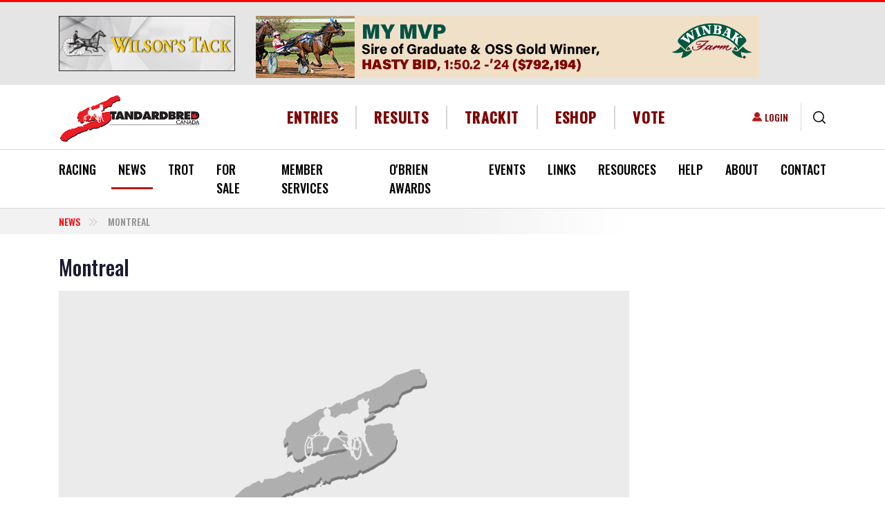

--- FILE ---
content_type: text/html; charset=UTF-8
request_url: https://standardbredcanada.ca/category/news/montreal
body_size: 26395
content:
<!DOCTYPE html>
<html lang="en" dir="ltr" prefix="content: http://purl.org/rss/1.0/modules/content/  dc: http://purl.org/dc/terms/  foaf: http://xmlns.com/foaf/0.1/  og: http://ogp.me/ns#  rdfs: http://www.w3.org/2000/01/rdf-schema#  schema: http://schema.org/  sioc: http://rdfs.org/sioc/ns#  sioct: http://rdfs.org/sioc/types#  skos: http://www.w3.org/2004/02/skos/core#  xsd: http://www.w3.org/2001/XMLSchema# ">
  <head>
    <meta charset="utf-8" />
<script async src="https://www.googletagmanager.com/gtag/js?id=G-5C2582NZ13"></script>
<script>window.dataLayer = window.dataLayer || [];function gtag(){dataLayer.push(arguments)};gtag("js", new Date());gtag("set", "developer_id.dMDhkMT", true);gtag("config", "G-5C2582NZ13", {"groups":"default","page_placeholder":"PLACEHOLDER_page_location","allow_ad_personalization_signals":false});</script>
<link rel="canonical" href="https://standardbredcanada.ca/category/news/montreal" />
<meta property="og:site_name" content="Standardbred Canada" />
<meta name="Generator" content="Drupal 10 (https://www.drupal.org); Commerce 2" />
<meta name="MobileOptimized" content="width" />
<meta name="HandheldFriendly" content="true" />
<meta name="viewport" content="width=device-width, initial-scale=1.0" />
<script type="application/ld+json">{
    "@context": "https://schema.org",
    "@type": "BreadcrumbList",
    "itemListElement": [
        {
            "@type": "ListItem",
            "position": 1,
            "name": "Montreal"
        }
    ]
}</script>
<link rel="icon" href="/themes/custom/standardbred/favicon.ico" type="image/vnd.microsoft.icon" />
<script>window.a2a_config=window.a2a_config||{};a2a_config.callbacks=[];a2a_config.overlays=[];a2a_config.templates={};</script>

    <title>Montreal | Standardbred Canada</title>
    <link rel="stylesheet" media="all" href="/core/misc/components/progress.module.css?t905tj" />
<link rel="stylesheet" media="all" href="/core/misc/components/ajax-progress.module.css?t905tj" />
<link rel="stylesheet" media="all" href="/core/modules/system/css/components/align.module.css?t905tj" />
<link rel="stylesheet" media="all" href="/core/modules/system/css/components/fieldgroup.module.css?t905tj" />
<link rel="stylesheet" media="all" href="/core/modules/system/css/components/container-inline.module.css?t905tj" />
<link rel="stylesheet" media="all" href="/core/modules/system/css/components/clearfix.module.css?t905tj" />
<link rel="stylesheet" media="all" href="/core/modules/system/css/components/details.module.css?t905tj" />
<link rel="stylesheet" media="all" href="/core/modules/system/css/components/hidden.module.css?t905tj" />
<link rel="stylesheet" media="all" href="/core/modules/system/css/components/item-list.module.css?t905tj" />
<link rel="stylesheet" media="all" href="/core/modules/system/css/components/js.module.css?t905tj" />
<link rel="stylesheet" media="all" href="/core/modules/system/css/components/nowrap.module.css?t905tj" />
<link rel="stylesheet" media="all" href="/core/modules/system/css/components/position-container.module.css?t905tj" />
<link rel="stylesheet" media="all" href="/core/modules/system/css/components/reset-appearance.module.css?t905tj" />
<link rel="stylesheet" media="all" href="/core/modules/system/css/components/resize.module.css?t905tj" />
<link rel="stylesheet" media="all" href="/core/modules/system/css/components/system-status-counter.css?t905tj" />
<link rel="stylesheet" media="all" href="/core/modules/system/css/components/system-status-report-counters.css?t905tj" />
<link rel="stylesheet" media="all" href="/core/modules/system/css/components/system-status-report-general-info.css?t905tj" />
<link rel="stylesheet" media="all" href="/core/modules/system/css/components/tablesort.module.css?t905tj" />
<link rel="stylesheet" media="all" href="/modules/contrib/poll/css/poll.base.css?t905tj" />
<link rel="stylesheet" media="all" href="/modules/contrib/poll/css/poll.theme.css?t905tj" />
<link rel="stylesheet" media="all" href="/core/modules/views/css/views.module.css?t905tj" />
<link rel="stylesheet" media="all" href="/modules/contrib/addtoany/css/addtoany.css?t905tj" />
<link rel="stylesheet" media="all" href="/modules/contrib/colorbox/styles/default/colorbox_style.css?t905tj" />
<link rel="stylesheet" media="all" href="/modules/contrib/paragraphs/css/paragraphs.unpublished.css?t905tj" />
<link rel="stylesheet" media="all" href="/modules/custom/sc_stables/css/stable_styles.css?t905tj" />
<link rel="stylesheet" media="all" href="/modules/contrib/social_media_links/css/social_media_links.theme.css?t905tj" />
<link rel="stylesheet" media="all" href="//cdnjs.cloudflare.com/ajax/libs/font-awesome/6.5.1/css/all.min.css" />
<link rel="stylesheet" media="print" href="/themes/custom/standardbred/css/print.css?t905tj" />
<link rel="stylesheet" media="all" href="/themes/custom/standardbred/dist/css/style.css?t905tj" />

    
  </head>
  <body class="role-anonymous path-category-news-montreal path-taxonomy">
        <a href="#main-content" class="visually-hidden focusable skip-link">
      Skip to main content
    </a>
    
      <div class="dialog-off-canvas-main-canvas" data-off-canvas-main-canvas>
    

<div id='page-wrap'>
  <header role="banner" class='d-print-none'>
    

  <div class="region region-header-top bg-light">
    <div class="container">
      <div class="row align-items-cetner">
        <div id="block-smallros" class="col-lg-3 block block-sc-ads block-ad-group3">
  
    

            <div id="group-tids-native-3" class="sc-ads-block" data-q="1" data-t="3" data-nat="1"></div>

      </div>
<div id="block-largeros" class="col-lg-9 block block-sc-ads block-ad-group2">
  
    

            <div id="group-tids-native-2" class="sc-ads-block" data-q="1" data-t="2" data-nat="1"></div>

      </div>

      </div>
    </div>
  </div>


    <div class="container header-wrap">
      <div class="row align-items-center">
        <div class="col-12 col-xl-auto d-flex justify-content-between">
          

  <div class="region region-branding">
      <div id="block-standardbred-branding" class="block block-system block-system-branding-block">
  
    

              <a href="/" rel="home" class="site-logo ">
        <img src="/themes/custom/standardbred/logo.svg" alt="Home" />
      </a>
          </div>


  <div class="mobile-login d-flex align-items-center">
    <nav role="navigation" aria-labelledby="block-useraccountmenu-menu" id="block-useraccountmenu" class="block block-menu navigation menu--account">
            
  <div class="visually-hidden block-title" id="block-useraccountmenu-menu">User account menu</div>
  

        
              <ul class="list-unstyled">
                      <li>
        <a href="/user/login" data-drupal-link-system-path="user/login">Login</a>
            </li>
        </ul>
  


  </nav>

    <div class="views-exposed-form block block-views block-views-exposed-filter-blocksc-global-search-page border-left" data-drupal-selector="views-exposed-form-sc-global-search-page" id="block-exposedformsc-global-searchpage">
  <button type="button" class="js-search btn btn-link">
    <svg xmlns="http://www.w3.org/2000/svg" width="18.322" height="18.322" viewBox="0 0 18.322 18.322">
      <path id="icons-search" data-name="Search icon" d="M1418.05,205.1l-3.83-3.83a8.077,8.077,0,1,1,1.053-1.053l3.83,3.83a.745.745,0,1,1-1.053,1.053Zm-15.561-10.035a6.579,6.579,0,1,0,6.579-6.579A6.587,6.587,0,0,0,1402.489,195.068Z" transform="translate(-1400.999 -186.999)"/>
    </svg>
  </button>

  <form action="/search" method="get" id="views-exposed-form-sc-global-search-page" accept-charset="UTF-8">

  <div class="search-wrapper">
    
<div class="js-form-item form-item form-group js-form-type-textfield form-type-textfield js-form-item-keys form-item-keys form-no-label">
        

<input data-twig-suggestion="views-exposed-form-sc-global-search-page" data-drupal-selector="edit-keys" type="text" id="edit-keys" name="keys" value="" size="30" maxlength="128" placeholder="Enter your keywords" class="form-text form-control" />

        </div>
<div data-twig-suggestion="views-exposed-form-sc-global-search-page" data-drupal-selector="edit-actions" class="form-actions js-form-wrapper form-wrapper" id="edit-actions">

<input class="btn-primary-blue button js-form-submit form-submit btn btn-primary" data-drupal-selector="edit-submit-sc-global-search" type="submit" id="edit-submit-sc-global-search" value="Search" />
</div>


  </div>
</form>

</div>

    <button class="navbar-toggler d-xl-none" type="button" data-toggle="collapse"  aria-controls="navbar-main-menu" aria-expanded="false" aria-label="Toggle navigation">
      <span class="sr-only">Toggle navigation</span>
      <span class="icon-bar"></span>
      <span class="icon-bar"></span>
      <span class="icon-bar"></span>
      <span class="navbar-brand">MENU</span>
    </button>
  </div>

  </div>

        </div>

        <div class="col-xl">
          

  <div class="region region-header">
    <div class="d-flex align-items-center">
      <nav role="navigation" aria-labelledby="block-headermenu-menu" id="block-headermenu" class="col d-flex justify-content-center block block-menu navigation menu--header-menu">
            
  <div class="visually-hidden block-title" id="block-headermenu-menu">Header Menu</div>
  

        
              <ul class="list-unstyled">
              <li>
        <a href="/racing" data-drupal-link-system-path="racing">Entries</a>
              </li>
          <li>
        <a href="/racing?active_tab=results" data-drupal-link-query="{&quot;active_tab&quot;:&quot;results&quot;}" data-drupal-link-system-path="racing">Results</a>
              </li>
          <li>
        <a href="https://trackit.standardbredcanada.ca">TrackIT</a>
              </li>
          <li>
        <a href="/eshop/services" data-drupal-link-system-path="node/244503">eShop</a>
              </li>
          <li>
        <a href="/news/12-23-25/standardbred-canada-director-voting-available-online.html" data-drupal-link-system-path="node/423576">Vote</a>
              </li>
        </ul>
  


  </nav>

    </div>
  </div>

        </div>

        <div class="col-xl-auto desktop-login">
          

  <div class="region region-login d-flex align-items-center justify-content-end">
    <nav role="navigation" aria-labelledby="block-useraccountmenu-menu" id="block-useraccountmenu" class="block block-menu navigation menu--account">
            
  <div class="visually-hidden block-title" id="block-useraccountmenu-menu">User account menu</div>
  

        
              <ul class="list-unstyled">
                      <li>
        <a href="/user/login" data-drupal-link-system-path="user/login">Login</a>
            </li>
        </ul>
  


  </nav>
<div class="views-exposed-form block block-views block-views-exposed-filter-blocksc-global-search-page border-left" data-drupal-selector="views-exposed-form-sc-global-search-page" id="block-exposedformsc-global-searchpage">
  <button type="button" class="js-search btn btn-link">
    <svg xmlns="http://www.w3.org/2000/svg" width="18.322" height="18.322" viewBox="0 0 18.322 18.322">
      <path id="icons-search" data-name="Search icon" d="M1418.05,205.1l-3.83-3.83a8.077,8.077,0,1,1,1.053-1.053l3.83,3.83a.745.745,0,1,1-1.053,1.053Zm-15.561-10.035a6.579,6.579,0,1,0,6.579-6.579A6.587,6.587,0,0,0,1402.489,195.068Z" transform="translate(-1400.999 -186.999)"/>
    </svg>
  </button>

  <form action="/search" method="get" id="views-exposed-form-sc-global-search-page" accept-charset="UTF-8">

  <div class="search-wrapper">
    
<div class="js-form-item form-item form-group js-form-type-textfield form-type-textfield js-form-item-keys form-item-keys form-no-label">
        

<input data-twig-suggestion="views-exposed-form-sc-global-search-page" data-drupal-selector="edit-keys" type="text" id="edit-keys" name="keys" value="" size="30" maxlength="128" placeholder="Enter your keywords" class="form-text form-control" />

        </div>
<div data-twig-suggestion="views-exposed-form-sc-global-search-page" data-drupal-selector="edit-actions" class="form-actions js-form-wrapper form-wrapper" id="edit-actions">

<input class="btn-primary-blue button js-form-submit form-submit btn btn-primary" data-drupal-selector="edit-submit-sc-global-search" type="submit" id="edit-submit-sc-global-search" value="Search" />
</div>


  </div>
</form>

</div>

  </div>

        </div>
      </div>
    </div>

    

  <div class="region region-primary-menu border-top border-bottom">
    <div class="primary-menu__wrapper">
      <div class="container">
        
<nav role="navigation" aria-labelledby="block-standardbred-main-menu-menu" id="block-standardbred-main-menu" class="block block-menu navigation navbar navbar-expand-lg menu--main">
  
  

  <div id="navbar-main-menu" class="collapse navbar-collapse">
    

  
              <ul class="first-level list-unstyled d-flex justify-content-between">
    
          <li>

                  <div class="main-element__wrapper">
            <a href="/racing" data-drupal-link-system-path="racing">Racing</a>
            <span class="main_element__expand"></span>
          </div>
        
                    
              <ul class="list-unstyled second-level">
    
          <li>

                  <div class="main-element__wrapper">
            <a href="/content/current-judges-reports.html" data-drupal-link-system-path="node/423875">Judges Race Reports</a>
          </div>
        
              </li>
          <li>

                  <div class="main-element__wrapper">
            <a href="/racing/conditions" data-drupal-link-system-path="racing/conditions">Conditions</a>
          </div>
        
              </li>
          <li>

                  <div class="main-element__wrapper">
            <a href="/racing" data-drupal-link-system-path="racing">Entries/Results</a>
          </div>
        
              </li>
          <li>

                  <div class="main-element__wrapper">
            <a href="/featureraces" data-drupal-link-system-path="featureraces">Feature Races</a>
          </div>
        
              </li>
          <li>

                  <div class="main-element__wrapper">
            <a href="/content/fines-and-suspensions.html" data-drupal-link-system-path="node/899">Fines &amp; Suspensions</a>
          </div>
        
              </li>
          <li>

                  <div class="main-element__wrapper">
            <a href="/content/claims.html" data-drupal-link-system-path="node/1590">Nightly Claims</a>
          </div>
        
              </li>
          <li>

                  <div class="main-element__wrapper">
            <a href="/racing/racedates" data-drupal-link-system-path="racing/racedates">Race Dates</a>
          </div>
        
              </li>
          <li>

                  <div class="main-element__wrapper">
            <a href="/content/racetracks.html" data-drupal-link-system-path="node/188">Racetracks</a>
          </div>
        
              </li>
          <li>

                  <div class="main-element__wrapper">
            <a href="/content/stakes.html" data-drupal-link-system-path="node/1658">Stakes</a>
          </div>
        
              </li>
          <li>

                  <div class="main-element__wrapper">
            <a href="/content/standardbred-canada-racing-statistics.html" data-drupal-link-system-path="node/201">Statistics</a>
          </div>
        
              </li>
        </ul>
  
              </li>
          <li class="is-active">

                  <div class="main-element__wrapper">
            <a href="/news/archive" data-drupal-link-system-path="news/archive">News </a>
            <span class="main_element__expand"></span>
          </div>
        
                    
              <ul class="list-unstyled second-level">
    
          <li class="is-active">

                  <div class="main-element__wrapper">
            <a href="/news/archive" data-drupal-link-system-path="news/archive">News &amp; Notices</a>
          </div>
        
              </li>
          <li>

                  <div class="main-element__wrapper">
            <a href="/category/news/rewind" data-drupal-link-system-path="taxonomy/term/6435">SC Rewind</a>
          </div>
        
              </li>
          <li>

                  <div class="main-element__wrapper">
            <a href="/category/news/obituary" data-drupal-link-system-path="taxonomy/term/258">Obituaries</a>
          </div>
        
              </li>
          <li>

                  <div class="main-element__wrapper">
            <a href="/category/news/sc-video-feature" data-drupal-link-system-path="category/news/sc-video-feature">SC Video Features</a>
          </div>
        
              </li>
        </ul>
  
              </li>
          <li>

                  <div class="main-element__wrapper">
            <a href="/trot" data-drupal-link-system-path="trot">Trot</a>
            <span class="main_element__expand"></span>
          </div>
        
                    
              <ul class="list-unstyled second-level">
    
          <li>

                  <div class="main-element__wrapper">
            <a href="/form/trot-magazine-letter-to-the-editor.html" data-drupal-link-system-path="node/500">Letter to the Editor</a>
          </div>
        
              </li>
          <li>

                  <div class="main-element__wrapper">
            <a href="/form/subscribe-to-trot.html" data-drupal-link-system-path="node/496">Subscribe</a>
          </div>
        
              </li>
          <li>

                  <div class="main-element__wrapper">
            <a href="/fantasystable" data-drupal-link-system-path="fantasystable">2025 Fantasy Stable</a>
          </div>
        
              </li>
          <li>

                  <div class="main-element__wrapper">
            <a href="/blog" data-drupal-link-system-path="blog">Trot blog</a>
          </div>
        
              </li>
          <li>

                  <div class="main-element__wrapper">
            <a href="/content/about-trot.html" data-drupal-link-system-path="node/2449">About Trot</a>
          </div>
        
              </li>
          <li>

                  <div class="main-element__wrapper">
            <a href="/content/advertising.html" data-drupal-link-system-path="node/2464">Advertising</a>
          </div>
        
              </li>
        </ul>
  
              </li>
          <li>

                  <div class="main-element__wrapper">
            <a href="/content/for-sale.html" data-drupal-link-system-path="node/116">For Sale</a>
            <span class="main_element__expand"></span>
          </div>
        
                    
              <ul class="list-unstyled second-level">
    
          <li>

                  <div class="main-element__wrapper">
            <a href="/horsesforsale" data-drupal-link-system-path="horsesforsale">Horses For Sale</a>
          </div>
        
              </li>
          <li>

                  <div class="main-element__wrapper">
            <a href="/itemsforsale" data-drupal-link-system-path="itemsforsale">Buy &amp; Sell</a>
          </div>
        
              </li>
        </ul>
  
              </li>
          <li>

                  <div class="main-element__wrapper">
            <a href="/content/member-services.html" data-drupal-link-system-path="node/143">Member Services</a>
            <span class="main_element__expand"></span>
          </div>
        
                    
              <ul class="list-unstyled second-level">
    
          <li>

                  <div class="main-element__wrapper">
            <a href="/content/member-services.html" data-drupal-link-system-path="node/143">SC Member Services</a>
          </div>
        
              </li>
          <li>

                  <div class="main-element__wrapper">
            <a href="/content/direct-deposit-information.html" title="Details on Electronic Funds Transfer (EFT)" data-drupal-link-system-path="node/377829">EFT / Direct Deposit</a>
          </div>
        
              </li>
          <li>

                  <div class="main-element__wrapper">
            <a href="/mvp" data-drupal-link-system-path="node/123655">MVP</a>
          </div>
        
              </li>
          <li>

                  <div class="main-element__wrapper">
            <a href="/selfserve" data-drupal-link-system-path="node/143718">Self Serve</a>
          </div>
        
              </li>
          <li>

                  <div class="main-element__wrapper">
            <a href="/sites/default/files/2025-05/Fees.pdf">Fees (PDF)</a>
          </div>
        
              </li>
          <li>

                  <div class="main-element__wrapper">
            <a href="/content/life-after-racing.html" data-drupal-link-system-path="node/74799">Life After Racing</a>
          </div>
        
              </li>
          <li>

                  <div class="main-element__wrapper">
            <a href="/content/faq.html" data-drupal-link-system-path="node/144">FAQ</a>
          </div>
        
              </li>
          <li>

                  <div class="main-element__wrapper">
            <a href="/content/challenges-naming-foal.html" data-drupal-link-system-path="node/21167">Naming Your Foal</a>
          </div>
        
              </li>
          <li>

                  <div class="main-element__wrapper">
            <a href="/content/importing-exporting-horses.html" data-drupal-link-system-path="node/142">Import/Export Horse</a>
          </div>
        
              </li>
          <li>

                  <div class="main-element__wrapper">
            <a href="/content/microchipping-guideline-policy-and-regulation.html" data-drupal-link-system-path="node/124295">Microchipping</a>
          </div>
        
              </li>
          <li>

                  <div class="main-element__wrapper">
            <a href="/content/freeze-brand-schedule-information.html" data-drupal-link-system-path="node/147">Identification Information</a>
          </div>
        
              </li>
          <li>

                  <div class="main-element__wrapper">
            <a href="/news/3-4-10/nurse-mare-program-reminder.html" data-drupal-link-system-path="node/16705">Nurse Mare Program</a>
          </div>
        
              </li>
          <li>

                  <div class="main-element__wrapper">
            <a href="/content/member-forms.html" data-drupal-link-system-path="node/165">Member Forms</a>
          </div>
        
              </li>
          <li>

                  <div class="main-element__wrapper">
            <a href="/content/insurance-protection.html" data-drupal-link-system-path="node/170">Insurance Protection</a>
          </div>
        
              </li>
          <li>

                  <div class="main-element__wrapper">
            <a href="/notices/8-6-12/canadian-guide-standardbred-trainers-now-online.html" data-drupal-link-system-path="node/46003">Trainers Guide</a>
          </div>
        
              </li>
        </ul>
  
              </li>
          <li>

                  <div class="main-element__wrapper">
            <a href="/content/obrien-awards.html" data-drupal-link-system-path="node/127">O&#039;Brien Awards</a>
          </div>
        
              </li>
          <li>

                  <div class="main-element__wrapper">
            <a href="/content/sc-industry-marketing-initiatives-events.html" data-drupal-link-system-path="node/125">Events</a>
            <span class="main_element__expand"></span>
          </div>
        
                    
              <ul class="list-unstyled second-level">
    
          <li>

                  <div class="main-element__wrapper">
            <a href="/news/7-17-25/dates-set-national-caretaker-appreciation-events.html" data-drupal-link-system-path="node/418171">NCAD 2025</a>
          </div>
        
              </li>
          <li>

                  <div class="main-element__wrapper">
            <a href="/content/national-driving-championship.html" data-drupal-link-system-path="node/129">National Driving Championship</a>
          </div>
        
              </li>
          <li>

                  <div class="main-element__wrapper">
            <a href="/ilovemystandardbred" data-drupal-link-system-path="node/393634">I ❤️ My Standardbred</a>
          </div>
        
              </li>
        </ul>
  
              </li>
          <li>

                  <div class="main-element__wrapper">
            <a href="/links" data-drupal-link-system-path="node/1657">Links</a>
            <span class="main_element__expand"></span>
          </div>
        
                    
              <ul class="list-unstyled second-level">
    
          <li>

                  <div class="main-element__wrapper">
            <a href="/content/links-breeding-farms.html" data-drupal-link-system-path="node/1643">Breeding Farms</a>
          </div>
        
              </li>
          <li>

                  <div class="main-element__wrapper">
            <a href="/content/links-job-bank.html" data-drupal-link-system-path="node/390286">Job Bank</a>
          </div>
        
              </li>
          <li>

                  <div class="main-element__wrapper">
            <a href="/content/links-education.html" data-drupal-link-system-path="node/1645">Education</a>
          </div>
        
              </li>
          <li>

                  <div class="main-element__wrapper">
            <a href="/content/links-handicapping.html" data-drupal-link-system-path="node/1646">Handicapping</a>
          </div>
        
              </li>
          <li>

                  <div class="main-element__wrapper">
            <a href="/content/links-live-video.html" data-drupal-link-system-path="node/8755">Live Video</a>
          </div>
        
              </li>
          <li>

                  <div class="main-element__wrapper">
            <a href="/content/links-organizations.html" data-drupal-link-system-path="node/1647">Organizations</a>
          </div>
        
              </li>
          <li>

                  <div class="main-element__wrapper">
            <a href="/content/links-products.html" data-drupal-link-system-path="node/1648">Products</a>
          </div>
        
              </li>
          <li>

                  <div class="main-element__wrapper">
            <a href="/content/links-publications.html" data-drupal-link-system-path="node/1649">Publications</a>
          </div>
        
              </li>
          <li>

                  <div class="main-element__wrapper">
            <a href="/content/links-racetracks.html" data-drupal-link-system-path="node/1650">Racetracks</a>
          </div>
        
              </li>
          <li>

                  <div class="main-element__wrapper">
            <a href="/content/links-resources.html" data-drupal-link-system-path="node/1651">Resources</a>
          </div>
        
              </li>
          <li>

                  <div class="main-element__wrapper">
            <a href="/content/links-sale-companies.html" data-drupal-link-system-path="node/1652">Sale Companies</a>
          </div>
        
              </li>
          <li>

                  <div class="main-element__wrapper">
            <a href="/content/links-services.html" data-drupal-link-system-path="node/1653">Services</a>
          </div>
        
              </li>
          <li>

                  <div class="main-element__wrapper">
            <a href="/content/links-adoption-agencies-societies.html" data-drupal-link-system-path="node/30747">Adoption Agencies</a>
          </div>
        
              </li>
          <li>

                  <div class="main-element__wrapper">
            <a href="/content/links-trainers-drivers.html" data-drupal-link-system-path="node/1644">Trainers &amp; Drivers</a>
          </div>
        
              </li>
          <li>

                  <div class="main-element__wrapper">
            <a href="/content/links-training-centres-stabling.html" data-drupal-link-system-path="node/1654">Training Centres &amp; Stabling</a>
          </div>
        
              </li>
          <li>

                  <div class="main-element__wrapper">
            <a href="/form/link-submission.html" data-drupal-link-system-path="node/520">Submit A Link</a>
          </div>
        
              </li>
        </ul>
  
              </li>
          <li>

                  <div class="main-element__wrapper">
            <a href="/content/directories.html" data-drupal-link-system-path="node/2475">Resources</a>
            <span class="main_element__expand"></span>
          </div>
        
                    
              <ul class="list-unstyled second-level">
    
          <li>

                  <div class="main-element__wrapper">
            <a href="/stallion_directory" data-drupal-link-system-path="stallion_directory">Stallion Spotlight</a>
          </div>
        
              </li>
          <li>

                  <div class="main-element__wrapper">
            <a href="/news/7-14-25/standardbred-canada-launches-my-stable.html" title="My Stable" data-drupal-link-system-path="node/418405">My Stable</a>
          </div>
        
              </li>
          <li>

                  <div class="main-element__wrapper">
            <a href="/stakes/guide" data-drupal-link-system-path="stakes/guide">Stakes Guide</a>
          </div>
        
              </li>
          <li>

                  <div class="main-element__wrapper">
            <a href="/content/teletheatres-canada.html" data-drupal-link-system-path="node/135001">Teletheatres</a>
          </div>
        
              </li>
          <li>

                  <div class="main-element__wrapper">
            <a href="/content/two-year-olds-in-training.html" data-drupal-link-system-path="node/1679">Two-Year-Olds In Training</a>
          </div>
        
              </li>
          <li>

                  <div class="main-element__wrapper">
            <a href="/yearlingresults" data-drupal-link-system-path="yearlingresults">Yearlings Auctions Guide</a>
          </div>
        
              </li>
          <li>

                  <div class="main-element__wrapper">
            <a href="/content/sc-sales-results.html" data-drupal-link-system-path="node/52308">Sales Results</a>
          </div>
        
              </li>
          <li>

                  <div class="main-element__wrapper">
            <a href="/content/trackit.html" data-drupal-link-system-path="node/914">TrackIT</a>
          </div>
        
              </li>
        </ul>
  
              </li>
          <li>

                  <div class="main-element__wrapper">
            <a href="/content/newcomers.html" data-drupal-link-system-path="node/2722">Help</a>
            <span class="main_element__expand"></span>
          </div>
        
                    
              <ul class="list-unstyled second-level">
    
          <li>

                  <div class="main-element__wrapper">
            <a href="/content/buying-a-standardbred-tips-helpful-hints.html" data-drupal-link-system-path="node/152">Buying A Standardbred</a>
          </div>
        
              </li>
          <li>

                  <div class="main-element__wrapper">
            <a href="/content/easy-1-2-3-guide-sc-services.html" data-drupal-link-system-path="node/84650">Easy 1-2-3</a>
          </div>
        
              </li>
          <li>

                  <div class="main-element__wrapper">
            <a href="/content/standardbred-harness-racing-glossary.html" data-drupal-link-system-path="node/149">Glossary &amp; Jargon</a>
          </div>
        
              </li>
          <li>

                  <div class="main-element__wrapper">
            <a href="/content/new-racing-history-standardbred.html" data-drupal-link-system-path="node/230">History of the Standardbred</a>
          </div>
        
              </li>
          <li>

                  <div class="main-element__wrapper">
            <a href="/content/horse-ownership.html" data-drupal-link-system-path="node/1655">Horse Ownership</a>
          </div>
        
              </li>
          <li>

                  <div class="main-element__wrapper">
            <a href="/content/new-racing-who-works-racetrack.html" data-drupal-link-system-path="node/220">Racetrack Personnel</a>
          </div>
        
              </li>
          <li>

                  <div class="main-element__wrapper">
            <a href="/help/sc-website-video-tutorials.html" data-drupal-link-system-path="node/38983">SC Website Video Tutorials</a>
          </div>
        
              </li>
          <li>

                  <div class="main-element__wrapper">
            <a href="/notices/5-23-18/website-troubleshooting.html" data-drupal-link-system-path="node/118972">Site Troubleshooting</a>
          </div>
        
              </li>
        </ul>
  
              </li>
          <li>

                  <div class="main-element__wrapper">
            <a href="/content/about-standardbred-canada.html" data-drupal-link-system-path="node/224">About</a>
            <span class="main_element__expand"></span>
          </div>
        
                    
              <ul class="list-unstyled second-level">
    
          <li>

                  <div class="main-element__wrapper">
            <a href="/content/2026-2028-director-elections.html" data-drupal-link-system-path="node/421376">2026-2028 Director Elections</a>
          </div>
        
              </li>
          <li>

                  <div class="main-element__wrapper">
            <a href="/content/mandate-strategic-plan.html" data-drupal-link-system-path="node/237">Mandate &amp; Strategic Plan</a>
          </div>
        
              </li>
          <li>

                  <div class="main-element__wrapper">
            <a href="/content/board-directors.html" data-drupal-link-system-path="node/226">Board of Directors</a>
          </div>
        
              </li>
          <li>

                  <div class="main-element__wrapper">
            <a href="/content/sc-director-role-responsibilities.html" data-drupal-link-system-path="node/5736">Director&#039;s Role</a>
          </div>
        
              </li>
          <li>

                  <div class="main-element__wrapper">
            <a href="/content/standing-committees.html" data-drupal-link-system-path="node/234">Standing Committees</a>
          </div>
        
              </li>
          <li>

                  <div class="main-element__wrapper">
            <a href="/content/appointments-industry-boards.html" data-drupal-link-system-path="node/233">Appointments to Industry Boards</a>
          </div>
        
              </li>
          <li>

                  <div class="main-element__wrapper">
            <a href="/content/by-laws-regulations.html" data-drupal-link-system-path="node/81739">SC By-Laws &amp; Regulations</a>
          </div>
        
              </li>
          <li>

                  <div class="main-element__wrapper">
            <a href="/content/financial-statements.html" data-drupal-link-system-path="node/16059">Financial Statements</a>
          </div>
        
              </li>
          <li>

                  <div class="main-element__wrapper">
            <a href="/content/meeting-minutes.html" data-drupal-link-system-path="node/8399">Minutes</a>
          </div>
        
              </li>
          <li>

                  <div class="main-element__wrapper">
            <a href="/content/horse-welfare-statement.html" data-drupal-link-system-path="node/5724">Horse Welfare Statement</a>
          </div>
        
              </li>
          <li>

                  <div class="main-element__wrapper">
            <a href="/notices/6-5-25/standardbred-canada-integrity-statement.html" data-drupal-link-system-path="node/417098">Integrity Statement</a>
          </div>
        
              </li>
          <li>

                  <div class="main-element__wrapper">
            <a href="/jobs" data-drupal-link-system-path="node/241">Career Opportunities</a>
          </div>
        
              </li>
          <li>

                  <div class="main-element__wrapper">
            <a href="/content/privacy-agreement.html" data-drupal-link-system-path="node/217">Privacy Agreement</a>
          </div>
        
              </li>
          <li>

                  <div class="main-element__wrapper">
            <a href="/content/legal-disclaimer.html" data-drupal-link-system-path="node/219">Legal Disclaimer</a>
          </div>
        
              </li>
          <li>

                  <div class="main-element__wrapper">
            <a href="/sites/default/files/SCaccessibilitypolicy2013.pdf">SC Accessibility Policy (PDF)</a>
          </div>
        
              </li>
        </ul>
  
              </li>
          <li>

                  <div class="main-element__wrapper">
            <a href="/content/contact-us.html" data-drupal-link-system-path="node/189">Contact</a>
            <span class="main_element__expand"></span>
          </div>
        
                    
              <ul class="list-unstyled second-level">
    
          <li>

                  <div class="main-element__wrapper">
            <a href="/content/contact-us.html" data-drupal-link-system-path="node/189">Contact Us</a>
          </div>
        
              </li>
          <li>

                  <div class="main-element__wrapper">
            <a href="/form/feedback.html" data-drupal-link-system-path="node/497">Feedback</a>
          </div>
        
              </li>
          <li>

                  <div class="main-element__wrapper">
            <a href="/form/send-us-your-news.html" data-drupal-link-system-path="node/299">Send News to SC</a>
          </div>
        
              </li>
          <li>

                  <div class="main-element__wrapper">
            <a href="/user/login" data-drupal-link-system-path="user/login">Login</a>
          </div>
        
              </li>
        </ul>
  
              </li>
        </ul>
  


  </div>
</nav>

      </div>
    </div>
  </div>

  </header>

  

  <div class="region region-breadcrumb">
      <div class="container">
    <div id="block-breadcrumbs" class="block block-system block-system-breadcrumb-block">
  
    

              <div class="row">
    <div class="col-lg-9">
      <nav aria-label="breadcrumb" role="navigation" aria-labelledby="system-breadcrumb">
        <ol class="breadcrumb text-uppercase">
                      <li class="breadcrumb-item ">
                              <a href="/news/archive">News</a>
                          </li>
                      <li class="breadcrumb-item active">
                              Montreal
                          </li>
                  </ol>
      </nav>
    </div>
  </div>

      </div>

  </div>
  </div>


  <div class="container">
    <main role="main">
      <a id="main-content" tabindex="-1"></a>
            


      <div class="row">
        <div class="col-md-9 pt-3 layout-main-container">
          

  <div class="region region-content">
          <div id="block-standardbred-page-title" class="block block-core block-page-title-block">
  
    

            
  <h1>Montreal</h1>


      </div>
<div data-drupal-messages-fallback class="hidden"></div>
<div id="block-standardbred-content" class="block block-system block-system-main-block">
  
    

            <div class="views-element-container">
<div class="view view-sc-vocabulary-news view-id-sc_vocabulary_news view-display-id-news_by_term js-view-dom-id-4e049fa63200696521cc040d5ab75c65b13f3aa36e46e7c8eb6dcb707c7c364e">
  
    
            <div class="attachment attachment-before">
      <div class="views-element-container">
<div class="view view-sc-vocabulary-news view-id-sc_vocabulary_news view-display-id-first_news_attachment js-view-dom-id-f512aec8ac2e9d7da1265d7e1924fad84dced847490797a70a584f73ab235dca">
  
    
      
      <div class="view-content">
      <div>
    <div class="row padding-grid">
                  <div class="col-md-12">
<article data-history-node-id="50287" about="/news/1-30-13/fifth-quebec-teletheatre-opens.html" class="node node--story node--story--first-in-grid">
  
  <a href="/news/1-30-13/fifth-quebec-teletheatre-opens.html">
    
    

          <div class="field field--name-field-headline-image">
        <img src="/themes/custom/standardbred/img/news-category-default.png" alt="">
      </div>
    
    <div class="node__content w-100">
      <h5>
        Fifth Quebec Teletheatre Opens
      </h5>

      <div class="node__right mb-1">
        <div class="node--date no-margin">
          <div class="node--date__icon">
            <svg xmlns="http://www.w3.org/2000/svg" width="14" height="14" viewBox="0 0 14 14"><path d="M12.359,1.094H11.7V0H10.609V1.094H3.391V0H2.3V1.094H1.641A1.642,1.642,0,0,0,0,2.734v9.625A1.642,1.642,0,0,0,1.641,14H12.359A1.642,1.642,0,0,0,14,12.359V2.734A1.642,1.642,0,0,0,12.359,1.094Zm.547,11.266a.547.547,0,0,1-.547.547H1.641a.547.547,0,0,1-.547-.547V5.141H12.906Zm0-8.312H1.094V2.734a.547.547,0,0,1,.547-.547H2.3V3.281H3.391V2.188h7.219V3.281H11.7V2.188h.656a.547.547,0,0,1,.547.547Z" transform="translate(0)"/><g transform="translate(2.086 6.287)"><rect width="1.098" height="1.098"/></g><g transform="translate(4.264 6.287)"><rect width="1.098" height="1.098"/></g><g transform="translate(6.451 6.287)"><rect width="1.098" height="1.098"/></g><g transform="translate(8.638 6.287)"><rect width="1.098" height="1.098"/></g><g transform="translate(10.817 6.287)"><rect width="1.098" height="1.098"/></g><g transform="translate(2.086 8.474)"><rect width="1.098" height="1.098"/></g><g transform="translate(4.264 8.474)"><rect width="1.098" height="1.098"/></g><g transform="translate(6.451 8.474)"><rect width="1.098" height="1.098"/></g><g transform="translate(8.638 8.474)"><rect width="1.098" height="1.098"/></g><g transform="translate(2.086 10.661)"><rect width="1.098" height="1.098"/></g><g transform="translate(4.264 10.661)"><rect width="1.098" height="1.098"/></g><g transform="translate(6.451 10.661)"><rect width="1.098" height="1.098"/></g><g transform="translate(8.638 10.661)"><rect width="1.098" height="1.098"/></g><g transform="translate(10.817 8.474)"><rect width="1.098" height="1.098"/></g></svg>          </div>
          <div class="node--date__text">
            
<span><time datetime="2013-01-30T14:03:52-05:00" title="Wednesday, January 30, 2013 - 14:03">January 30, 2013</time>
</span>

          </div>
        </div>
      </div>

            <div class="field--name-body">
        The fifth teletheatre of the Quebec Jockey Club network will open today (Wednesday, January 30) in Laval.
      </div>

      
    </div>
  </a>
</article>
</div>
      </div>
</div>

    </div>
  
          </div>
</div>

    </div>
  
      <div class="view-content">
      <div>
    <div class="row padding-grid">
                  <div class="col-md-6">
<article data-history-node-id="30608" about="/news/6-21-11/quebec-hippo-club-raided-charges-laid-over-illegal-gaming.html" class="node node--story node--story--teaser">
  
  <a href="/news/6-21-11/quebec-hippo-club-raided-charges-laid-over-illegal-gaming.html">

    
    

          
            <div class="field field--name-field-headline-image field--type-entity-reference field--label-hidden field__item">  <img loading="lazy" src="/sites/default/files/styles/teaser_image_747_x_420/public/Hippo.jpg?itok=WZLBA3an" width="747" height="567" alt="Hippo.jpg" typeof="foaf:Image" />


</div>
      
    
    <div class="node__content">
      <h5>
         Quebec Hippo Club Raided, Charges Laid Over Illegal Gaming
      </h5>

      <div class="node--date">
        <div class="node--date__icon">
          <svg xmlns="http://www.w3.org/2000/svg" width="14" height="14" viewBox="0 0 14 14"><path d="M12.359,1.094H11.7V0H10.609V1.094H3.391V0H2.3V1.094H1.641A1.642,1.642,0,0,0,0,2.734v9.625A1.642,1.642,0,0,0,1.641,14H12.359A1.642,1.642,0,0,0,14,12.359V2.734A1.642,1.642,0,0,0,12.359,1.094Zm.547,11.266a.547.547,0,0,1-.547.547H1.641a.547.547,0,0,1-.547-.547V5.141H12.906Zm0-8.312H1.094V2.734a.547.547,0,0,1,.547-.547H2.3V3.281H3.391V2.188h7.219V3.281H11.7V2.188h.656a.547.547,0,0,1,.547.547Z" transform="translate(0)"/><g transform="translate(2.086 6.287)"><rect width="1.098" height="1.098"/></g><g transform="translate(4.264 6.287)"><rect width="1.098" height="1.098"/></g><g transform="translate(6.451 6.287)"><rect width="1.098" height="1.098"/></g><g transform="translate(8.638 6.287)"><rect width="1.098" height="1.098"/></g><g transform="translate(10.817 6.287)"><rect width="1.098" height="1.098"/></g><g transform="translate(2.086 8.474)"><rect width="1.098" height="1.098"/></g><g transform="translate(4.264 8.474)"><rect width="1.098" height="1.098"/></g><g transform="translate(6.451 8.474)"><rect width="1.098" height="1.098"/></g><g transform="translate(8.638 8.474)"><rect width="1.098" height="1.098"/></g><g transform="translate(2.086 10.661)"><rect width="1.098" height="1.098"/></g><g transform="translate(4.264 10.661)"><rect width="1.098" height="1.098"/></g><g transform="translate(6.451 10.661)"><rect width="1.098" height="1.098"/></g><g transform="translate(8.638 10.661)"><rect width="1.098" height="1.098"/></g><g transform="translate(10.817 8.474)"><rect width="1.098" height="1.098"/></g></svg>        </div>
        <div class="node--date__text">
          
<span><time datetime="2011-06-21T07:21:51-04:00" title="Tuesday, June 21, 2011 - 07:21">June 21, 2011</time>
</span>

        </div>
      </div>

            <div class="field--name-body">
        According to a report, Quebec police raided the Hippo Club in Pointe aux Trembles on Friday, June 17 and have shut the facility down. Over one hundred customers were in the establishment at the time. ...
      </div>

      
    </div>
  </a>
</article>
</div>
          <div class="col-md-6">
<article data-history-node-id="28646" about="/news/4-27-11/virtual-horse-racing-coming-quebec-casinos.html" class="node node--story node--story--teaser">
  
  <a href="/news/4-27-11/virtual-horse-racing-coming-quebec-casinos.html">

    
    

          
            <div class="field field--name-field-headline-image field--type-entity-reference field--label-hidden field__item">  <img loading="lazy" src="/sites/default/files/styles/teaser_image_747_x_420/public/Amayaaaaaaaaaaaaaaa.jpg?itok=OtZ9EEdT" width="747" height="452" alt="Amayaaaaaaaaaaaaaaa.jpg" typeof="foaf:Image" />


</div>
      
    
    <div class="node__content">
      <h5>
         Virtual Racing Coming To Quebec Casinos
      </h5>

      <div class="node--date">
        <div class="node--date__icon">
          <svg xmlns="http://www.w3.org/2000/svg" width="14" height="14" viewBox="0 0 14 14"><path d="M12.359,1.094H11.7V0H10.609V1.094H3.391V0H2.3V1.094H1.641A1.642,1.642,0,0,0,0,2.734v9.625A1.642,1.642,0,0,0,1.641,14H12.359A1.642,1.642,0,0,0,14,12.359V2.734A1.642,1.642,0,0,0,12.359,1.094Zm.547,11.266a.547.547,0,0,1-.547.547H1.641a.547.547,0,0,1-.547-.547V5.141H12.906Zm0-8.312H1.094V2.734a.547.547,0,0,1,.547-.547H2.3V3.281H3.391V2.188h7.219V3.281H11.7V2.188h.656a.547.547,0,0,1,.547.547Z" transform="translate(0)"/><g transform="translate(2.086 6.287)"><rect width="1.098" height="1.098"/></g><g transform="translate(4.264 6.287)"><rect width="1.098" height="1.098"/></g><g transform="translate(6.451 6.287)"><rect width="1.098" height="1.098"/></g><g transform="translate(8.638 6.287)"><rect width="1.098" height="1.098"/></g><g transform="translate(10.817 6.287)"><rect width="1.098" height="1.098"/></g><g transform="translate(2.086 8.474)"><rect width="1.098" height="1.098"/></g><g transform="translate(4.264 8.474)"><rect width="1.098" height="1.098"/></g><g transform="translate(6.451 8.474)"><rect width="1.098" height="1.098"/></g><g transform="translate(8.638 8.474)"><rect width="1.098" height="1.098"/></g><g transform="translate(2.086 10.661)"><rect width="1.098" height="1.098"/></g><g transform="translate(4.264 10.661)"><rect width="1.098" height="1.098"/></g><g transform="translate(6.451 10.661)"><rect width="1.098" height="1.098"/></g><g transform="translate(8.638 10.661)"><rect width="1.098" height="1.098"/></g><g transform="translate(10.817 8.474)"><rect width="1.098" height="1.098"/></g></svg>        </div>
        <div class="node--date__text">
          
<span><time datetime="2011-04-27T10:14:48-04:00" title="Wednesday, April 27, 2011 - 10:14">April 27, 2011</time>
</span>

        </div>
      </div>

            <div class="field--name-body">
        Amaya Gaming Group Inc., an entertainment solutions provider for the gaming industry, has signed an agreement with Société des Casinos du Québec to provide its virtual horse racing systems
      </div>

      
    </div>
  </a>
</article>
</div>
          <div class="col-md-6">
<article data-history-node-id="24114" about="/news/11-2-10/quebec-kahnawake-gaming-deal-works.html" class="node node--story node--story--teaser">
  
  <a href="/news/11-2-10/quebec-kahnawake-gaming-deal-works.html">

    
    

          <div class="field field--name-field-headline-image">
        <img src="/themes/custom/standardbred/img/news-category-default.png" alt="">
      </div>
    
    <div class="node__content">
      <h5>
         Que.-Kahnawake Gaming Pact In Future?
      </h5>

      <div class="node--date">
        <div class="node--date__icon">
          <svg xmlns="http://www.w3.org/2000/svg" width="14" height="14" viewBox="0 0 14 14"><path d="M12.359,1.094H11.7V0H10.609V1.094H3.391V0H2.3V1.094H1.641A1.642,1.642,0,0,0,0,2.734v9.625A1.642,1.642,0,0,0,1.641,14H12.359A1.642,1.642,0,0,0,14,12.359V2.734A1.642,1.642,0,0,0,12.359,1.094Zm.547,11.266a.547.547,0,0,1-.547.547H1.641a.547.547,0,0,1-.547-.547V5.141H12.906Zm0-8.312H1.094V2.734a.547.547,0,0,1,.547-.547H2.3V3.281H3.391V2.188h7.219V3.281H11.7V2.188h.656a.547.547,0,0,1,.547.547Z" transform="translate(0)"/><g transform="translate(2.086 6.287)"><rect width="1.098" height="1.098"/></g><g transform="translate(4.264 6.287)"><rect width="1.098" height="1.098"/></g><g transform="translate(6.451 6.287)"><rect width="1.098" height="1.098"/></g><g transform="translate(8.638 6.287)"><rect width="1.098" height="1.098"/></g><g transform="translate(10.817 6.287)"><rect width="1.098" height="1.098"/></g><g transform="translate(2.086 8.474)"><rect width="1.098" height="1.098"/></g><g transform="translate(4.264 8.474)"><rect width="1.098" height="1.098"/></g><g transform="translate(6.451 8.474)"><rect width="1.098" height="1.098"/></g><g transform="translate(8.638 8.474)"><rect width="1.098" height="1.098"/></g><g transform="translate(2.086 10.661)"><rect width="1.098" height="1.098"/></g><g transform="translate(4.264 10.661)"><rect width="1.098" height="1.098"/></g><g transform="translate(6.451 10.661)"><rect width="1.098" height="1.098"/></g><g transform="translate(8.638 10.661)"><rect width="1.098" height="1.098"/></g><g transform="translate(10.817 8.474)"><rect width="1.098" height="1.098"/></g></svg>        </div>
        <div class="node--date__text">
          
<span><time datetime="2010-11-02T11:24:45-04:00" title="Tuesday, November 2, 2010 - 11:24">November 02, 2010</time>
</span>

        </div>
      </div>

            <div class="field--name-body">
        It has been reported that representatives from the Province of Quebec recently met with the Mohawk Council of Kahnawake &quot;in the first formal meeting specifically on gaming&quot; in more than a decade
      </div>

      
    </div>
  </a>
</article>
</div>
          <div class="col-md-6">
<article data-history-node-id="6275" about="/news/2-4-09/ctv-montreal-covering-quebec-proceedings.html" class="node node--story node--story--teaser">
  
  <a href="/news/2-4-09/ctv-montreal-covering-quebec-proceedings.html">

    
    

          
            <div class="field field--name-field-headline-image field--type-entity-reference field--label-hidden field__item">  <img loading="lazy" src="/sites/default/files/styles/teaser_image_747_x_420/public/ctvmon1.jpg?itok=aArgb3y1" width="747" height="558" alt="ctvmon1.jpg" typeof="foaf:Image" />


</div>
      
    
    <div class="node__content">
      <h5>
         CTV Montreal Covering Quebec Proceedings
      </h5>

      <div class="node--date">
        <div class="node--date__icon">
          <svg xmlns="http://www.w3.org/2000/svg" width="14" height="14" viewBox="0 0 14 14"><path d="M12.359,1.094H11.7V0H10.609V1.094H3.391V0H2.3V1.094H1.641A1.642,1.642,0,0,0,0,2.734v9.625A1.642,1.642,0,0,0,1.641,14H12.359A1.642,1.642,0,0,0,14,12.359V2.734A1.642,1.642,0,0,0,12.359,1.094Zm.547,11.266a.547.547,0,0,1-.547.547H1.641a.547.547,0,0,1-.547-.547V5.141H12.906Zm0-8.312H1.094V2.734a.547.547,0,0,1,.547-.547H2.3V3.281H3.391V2.188h7.219V3.281H11.7V2.188h.656a.547.547,0,0,1,.547.547Z" transform="translate(0)"/><g transform="translate(2.086 6.287)"><rect width="1.098" height="1.098"/></g><g transform="translate(4.264 6.287)"><rect width="1.098" height="1.098"/></g><g transform="translate(6.451 6.287)"><rect width="1.098" height="1.098"/></g><g transform="translate(8.638 6.287)"><rect width="1.098" height="1.098"/></g><g transform="translate(10.817 6.287)"><rect width="1.098" height="1.098"/></g><g transform="translate(2.086 8.474)"><rect width="1.098" height="1.098"/></g><g transform="translate(4.264 8.474)"><rect width="1.098" height="1.098"/></g><g transform="translate(6.451 8.474)"><rect width="1.098" height="1.098"/></g><g transform="translate(8.638 8.474)"><rect width="1.098" height="1.098"/></g><g transform="translate(2.086 10.661)"><rect width="1.098" height="1.098"/></g><g transform="translate(4.264 10.661)"><rect width="1.098" height="1.098"/></g><g transform="translate(6.451 10.661)"><rect width="1.098" height="1.098"/></g><g transform="translate(8.638 10.661)"><rect width="1.098" height="1.098"/></g><g transform="translate(10.817 8.474)"><rect width="1.098" height="1.098"/></g></svg>        </div>
        <div class="node--date__text">
          
<span><time datetime="2009-02-04T11:26:16-05:00" title="Wednesday, February 4, 2009 - 11:26">February 04, 2009</time>
</span>

        </div>
      </div>

            <div class="field--name-body">
        CTV News Montreal is just one of the many mainstream publications which has been following the Superior Court proceedings this week. Video footage of a Tuesday report is now online, and more video is ...
      </div>

      
    </div>
  </a>
</article>
</div>
          <div class="col-md-6">
<article data-history-node-id="5972" about="/news/1-21-09/filion-on-effect-of-montreal-casino.html" class="node node--story node--story--teaser">
  
  <a href="/news/1-21-09/filion-on-effect-of-montreal-casino.html">

    
    

          <div class="field field--name-field-headline-image">
        <img src="/themes/custom/standardbred/img/news-category-default.png" alt="">
      </div>
    
    <div class="node__content">
      <h5>
         Filion On Effect Of Montreal Casino
      </h5>

      <div class="node--date">
        <div class="node--date__icon">
          <svg xmlns="http://www.w3.org/2000/svg" width="14" height="14" viewBox="0 0 14 14"><path d="M12.359,1.094H11.7V0H10.609V1.094H3.391V0H2.3V1.094H1.641A1.642,1.642,0,0,0,0,2.734v9.625A1.642,1.642,0,0,0,1.641,14H12.359A1.642,1.642,0,0,0,14,12.359V2.734A1.642,1.642,0,0,0,12.359,1.094Zm.547,11.266a.547.547,0,0,1-.547.547H1.641a.547.547,0,0,1-.547-.547V5.141H12.906Zm0-8.312H1.094V2.734a.547.547,0,0,1,.547-.547H2.3V3.281H3.391V2.188h7.219V3.281H11.7V2.188h.656a.547.547,0,0,1,.547.547Z" transform="translate(0)"/><g transform="translate(2.086 6.287)"><rect width="1.098" height="1.098"/></g><g transform="translate(4.264 6.287)"><rect width="1.098" height="1.098"/></g><g transform="translate(6.451 6.287)"><rect width="1.098" height="1.098"/></g><g transform="translate(8.638 6.287)"><rect width="1.098" height="1.098"/></g><g transform="translate(10.817 6.287)"><rect width="1.098" height="1.098"/></g><g transform="translate(2.086 8.474)"><rect width="1.098" height="1.098"/></g><g transform="translate(4.264 8.474)"><rect width="1.098" height="1.098"/></g><g transform="translate(6.451 8.474)"><rect width="1.098" height="1.098"/></g><g transform="translate(8.638 8.474)"><rect width="1.098" height="1.098"/></g><g transform="translate(2.086 10.661)"><rect width="1.098" height="1.098"/></g><g transform="translate(4.264 10.661)"><rect width="1.098" height="1.098"/></g><g transform="translate(6.451 10.661)"><rect width="1.098" height="1.098"/></g><g transform="translate(8.638 10.661)"><rect width="1.098" height="1.098"/></g><g transform="translate(10.817 8.474)"><rect width="1.098" height="1.098"/></g></svg>        </div>
        <div class="node--date__text">
          
<span><time datetime="2009-01-21T12:58:10-05:00" title="Wednesday, January 21, 2009 - 12:58">January 21, 2009</time>
</span>

        </div>
      </div>

            <div class="field--name-body">
        In an article posted today on largenteuil.ca, horseman Yves Filion has commented on the current climate in the Quebec racing industry. He also aired his beliefs on the Montreal Casino&#039;s effect on the ...
      </div>

      
    </div>
  </a>
</article>
</div>
          <div class="col-md-6">
<article data-history-node-id="5853" about="/news/1-14-09/hippodrome-de-montreal-to-be-sold.html" class="node node--story node--story--teaser">
  
  <a href="/news/1-14-09/hippodrome-de-montreal-to-be-sold.html">

    
    

          
            <div class="field field--name-field-headline-image field--type-entity-reference field--label-hidden field__item">  <img loading="lazy" src="/sites/default/files/styles/teaser_image_747_x_420/public/hippodrome-de-montreal_0.jpg?itok=GajCgm7C" width="747" height="284" typeof="foaf:Image" />


</div>
      
    
    <div class="node__content">
      <h5>
         Hippodrome De Montreal To Be Sold?
      </h5>

      <div class="node--date">
        <div class="node--date__icon">
          <svg xmlns="http://www.w3.org/2000/svg" width="14" height="14" viewBox="0 0 14 14"><path d="M12.359,1.094H11.7V0H10.609V1.094H3.391V0H2.3V1.094H1.641A1.642,1.642,0,0,0,0,2.734v9.625A1.642,1.642,0,0,0,1.641,14H12.359A1.642,1.642,0,0,0,14,12.359V2.734A1.642,1.642,0,0,0,12.359,1.094Zm.547,11.266a.547.547,0,0,1-.547.547H1.641a.547.547,0,0,1-.547-.547V5.141H12.906Zm0-8.312H1.094V2.734a.547.547,0,0,1,.547-.547H2.3V3.281H3.391V2.188h7.219V3.281H11.7V2.188h.656a.547.547,0,0,1,.547.547Z" transform="translate(0)"/><g transform="translate(2.086 6.287)"><rect width="1.098" height="1.098"/></g><g transform="translate(4.264 6.287)"><rect width="1.098" height="1.098"/></g><g transform="translate(6.451 6.287)"><rect width="1.098" height="1.098"/></g><g transform="translate(8.638 6.287)"><rect width="1.098" height="1.098"/></g><g transform="translate(10.817 6.287)"><rect width="1.098" height="1.098"/></g><g transform="translate(2.086 8.474)"><rect width="1.098" height="1.098"/></g><g transform="translate(4.264 8.474)"><rect width="1.098" height="1.098"/></g><g transform="translate(6.451 8.474)"><rect width="1.098" height="1.098"/></g><g transform="translate(8.638 8.474)"><rect width="1.098" height="1.098"/></g><g transform="translate(2.086 10.661)"><rect width="1.098" height="1.098"/></g><g transform="translate(4.264 10.661)"><rect width="1.098" height="1.098"/></g><g transform="translate(6.451 10.661)"><rect width="1.098" height="1.098"/></g><g transform="translate(8.638 10.661)"><rect width="1.098" height="1.098"/></g><g transform="translate(10.817 8.474)"><rect width="1.098" height="1.098"/></g></svg>        </div>
        <div class="node--date__text">
          
<span><time datetime="2009-01-14T14:26:50-05:00" title="Wednesday, January 14, 2009 - 14:26">January 14, 2009</time>
</span>

        </div>
      </div>

            <div class="field--name-body">
        According to an article on cyberpresse.ca, a new project is underway in Montreal to sell the vast grounds of the Hippodrome de Montréal, and, with the profits from the sale, build a new race
      </div>

      
    </div>
  </a>
</article>
</div>
          <div class="col-md-6">
<article data-history-node-id="5029" about="/news/12-1-08/montreal-fans-get-rideau-christmas-cheer.html" class="node node--story node--story--teaser">
  
  <a href="/news/12-1-08/montreal-fans-get-rideau-christmas-cheer.html">

    
    

          <div class="field field--name-field-headline-image">
        <img src="/themes/custom/standardbred/img/news-category-default.png" alt="">
      </div>
    
    <div class="node__content">
      <h5>
         Montreal Fans Get Rideau Christmas Cheer
      </h5>

      <div class="node--date">
        <div class="node--date__icon">
          <svg xmlns="http://www.w3.org/2000/svg" width="14" height="14" viewBox="0 0 14 14"><path d="M12.359,1.094H11.7V0H10.609V1.094H3.391V0H2.3V1.094H1.641A1.642,1.642,0,0,0,0,2.734v9.625A1.642,1.642,0,0,0,1.641,14H12.359A1.642,1.642,0,0,0,14,12.359V2.734A1.642,1.642,0,0,0,12.359,1.094Zm.547,11.266a.547.547,0,0,1-.547.547H1.641a.547.547,0,0,1-.547-.547V5.141H12.906Zm0-8.312H1.094V2.734a.547.547,0,0,1,.547-.547H2.3V3.281H3.391V2.188h7.219V3.281H11.7V2.188h.656a.547.547,0,0,1,.547.547Z" transform="translate(0)"/><g transform="translate(2.086 6.287)"><rect width="1.098" height="1.098"/></g><g transform="translate(4.264 6.287)"><rect width="1.098" height="1.098"/></g><g transform="translate(6.451 6.287)"><rect width="1.098" height="1.098"/></g><g transform="translate(8.638 6.287)"><rect width="1.098" height="1.098"/></g><g transform="translate(10.817 6.287)"><rect width="1.098" height="1.098"/></g><g transform="translate(2.086 8.474)"><rect width="1.098" height="1.098"/></g><g transform="translate(4.264 8.474)"><rect width="1.098" height="1.098"/></g><g transform="translate(6.451 8.474)"><rect width="1.098" height="1.098"/></g><g transform="translate(8.638 8.474)"><rect width="1.098" height="1.098"/></g><g transform="translate(2.086 10.661)"><rect width="1.098" height="1.098"/></g><g transform="translate(4.264 10.661)"><rect width="1.098" height="1.098"/></g><g transform="translate(6.451 10.661)"><rect width="1.098" height="1.098"/></g><g transform="translate(8.638 10.661)"><rect width="1.098" height="1.098"/></g><g transform="translate(10.817 8.474)"><rect width="1.098" height="1.098"/></g></svg>        </div>
        <div class="node--date__text">
          
<span><time datetime="2008-12-01T16:36:56-05:00" title="Monday, December 1, 2008 - 16:36">December 01, 2008</time>
</span>

        </div>
      </div>

            <div class="field--name-body">
        With the tenuous situation at Hippodrome Montreal, Rideau Carleton Raceway is offering those fans the chance to see live harness racing at RCR.
      </div>

      
    </div>
  </a>
</article>
</div>
      </div>
</div>

    </div>
  
      

          </div>
</div>

      </div>

      </div>

        </div>

                  <aside class="col-md-3 pt-3 layout-sidebar-second" role="complementary">
            

  <div class="region region-sidebar-second">
          <div id="block-skyscraper" class="text-center block block-sc-ads block-ad-group731">
  
    

            <div id="group-tids-native-731" class="sc-ads-block" data-q="1" data-t="731" data-nat="1"></div>

      </div>
<div id="block-runofsitesky" class="block block-sc-ads block-ad-group25372">
  
    

            <div id="group-tids-native-25372" class="sc-ads-block" data-q="1" data-t="25372" data-nat="1"></div>

      </div>
<div class="views-element-container mb-md-5 block block-views block-views-blockmost-popular-stories-most-popular-stories" id="block-views-block-most-popular-stories-most-popular-stories">
  
      <div class="block-title">
      <span>
        Most Popular Stories
      </span>
    </div>
    

            <div class="block-content">
        <div>
<div class="view view-most-popular-stories view-id-most_popular_stories view-display-id-most_popular_stories js-view-dom-id-e6561a2244b8315d8cfd6dd6ba47fef2e5671cfa30931fc5ebaba5985ec680e5">
  
    
      <div class="view-header">
      <h5>Most Read Stories in Last 7 Days</h5>

    </div>
      
      <div class="view-content">
          <div class="views-row"><div class="views-field views-field-field-mp-reference"><div class="field-content"><a href="/news/1-12-26/update-christoforou.html" hreflang="en">Update On Christoforou</a></div></div></div>
    <div class="views-row"><div class="views-field views-field-field-mp-reference"><div class="field-content"><a href="/news/1-11-26/sid-kid-wins-accident-open-trot.html" hreflang="en">Sid The Kid Wins, Accident In Mohawk Open Trot</a></div></div></div>
    <div class="views-row"><div class="views-field views-field-field-mp-reference"><div class="field-content"><a href="/news/1-14-26/two-year-olds-training-lists-posted.html" hreflang="en">Two-Year-Olds In Training Lists Posted</a></div></div></div>
    <div class="views-row"><div class="views-field views-field-field-mp-reference"><div class="field-content"><a href="/news/1-11-26/outstanding-groom-award-finalists-announced.html" hreflang="en">Outstanding Groom Award Finalists Announced</a></div></div></div>
    <div class="views-row"><div class="views-field views-field-field-mp-reference"><div class="field-content"><a href="/news/1-10-26/sc-rewind-remembering-bob-farrington-part-1.html" hreflang="en">SC Rewind: Remembering Bob Farrington, Part 1</a></div></div></div>

    </div>
  
        <div class="attachment attachment-after">
      <div class="views-element-container">
<div class="view view-most-popular-stories view-id-most_popular_stories view-display-id-attachment_1 js-view-dom-id-521d05d33fe18e337992e664ecc54716b505cd0a816c39afdd9631e6f221fc68">
  
    
      <div class="view-header">
      <h5>Most Commented Stories in Last 7 Days</h5>
    </div>
      
      <div class="view-content">
          <div class="views-row"><div class="views-field views-field-field-mp-reference"><div class="field-content"><a href="/news/1-10-26/sc-rewind-remembering-bob-farrington-part-1.html" hreflang="en">SC Rewind: Remembering Bob Farrington, Part 1</a></div></div></div>
    <div class="views-row"><div class="views-field views-field-field-mp-reference"><div class="field-content"><a href="/news/1-15-26/macmillan-be-inducted-kingston-sports-hall-fame.html" hreflang="en">MacMillan To Be Inducted Into Kingston Sports Hall of Fame</a></div></div></div>
    <div class="views-row"><div class="views-field views-field-field-mp-reference"><div class="field-content"><a href="/news/1-16-26/lexus-kody-and-power-sweet-memories.html" hreflang="en">Lexus Kody And The Power Of Sweet Memories</a></div></div></div>

    </div>
  
          </div>
</div>
<div class="views-element-container">
<div class="view view-most-popular-stories view-id-most_popular_stories view-display-id-attachment_2 js-view-dom-id-11340e74cb0bb03874452ffe9d5e4ab728756acdb55940f66ad5ab0bebea0095">
  
    
      <div class="view-header">
      <h5>Most Emailed Stories in Last 7 Days</h5>
    </div>
      
      <div class="view-content">
          <div class="views-row"><div class="views-field views-field-field-mp-reference"><div class="field-content"><a href="/news/1-10-26/sc-rewind-remembering-bob-farrington-part-1.html" hreflang="en">SC Rewind: Remembering Bob Farrington, Part 1</a></div></div></div>
    <div class="views-row"><div class="views-field views-field-field-mp-reference"><div class="field-content"><a href="/news/1-10-26/baby-limbo-raises-bar-century-mile-preferred.html" hreflang="en">Baby Limbo Raises The Bar In Century Mile Preferred</a></div></div></div>
    <div class="views-row"><div class="views-field views-field-field-mp-reference"><div class="field-content"><a href="/notices/1-12-26/king-norths-book-full-and-closed.html" hreflang="en">King Of The North&#039;s Book Full And Closed</a></div></div></div>
    <div class="views-row"><div class="views-field views-field-field-mp-reference"><div class="field-content"><a href="/news/1-11-26/outstanding-groom-award-finalists-announced.html" hreflang="en">Outstanding Groom Award Finalists Announced</a></div></div></div>
    <div class="views-row"><div class="views-field views-field-field-mp-reference"><div class="field-content"><a href="/notices/1-14-26/claude-duhaime-passes.html" hreflang="en">Claude Duhaime Passes</a></div></div></div>

    </div>
  
          </div>
</div>

    </div>
        </div>
</div>

      </div>
      </div>

      </div>

          </aside>
              </div>

      
      
    </main>
  </div>

      <footer  id="main-footer" role="contentinfo" class="d-print-none">
      

  <div class="region region-pre-footer">
    <div class="container">
      <div class="row flex-lg-nowrap">
        <div id="block-footerlogo" class="col-md-6 col-lg-3 block block-block-content block-block-contentc8f33734-72e9-4f78-89fd-ec3d6132b759">
      <svg viewBox="0 130 1334 500" version="1.1" xmlns="http://www.w3.org/2000/svg">
      <g id="#e00506ff">
      <path fill="#e00506" opacity="1.00" d=" M 532.97 164.95 C 541.89 159.73 552.61 161.40 562.45 160.06 C 562.29 161.66 562.05 163.25 561.76 164.84 C 561.30 167.45 561.09 170.10 560.92 172.75 C 562.83 172.59 564.76 172.47 566.66 172.17 C 568.31 171.81 569.94 171.22 571.65 171.20 C 575.97 175.14 576.97 181.34 578.37 186.75 C 577.75 192.65 578.16 199.95 572.97 204.00 C 568.37 206.61 562.79 205.81 557.75 206.76 C 552.39 207.74 546.84 207.35 541.54 208.57 C 538.43 211.07 536.45 214.87 532.79 216.71 C 526.51 219.78 519.58 221.29 513.32 224.41 C 511.17 225.44 509.49 227.22 508.39 229.31 C 506.38 233.01 504.10 236.57 502.45 240.45 C 501.14 243.37 501.57 246.67 500.60 249.67 C 498.83 251.94 496.10 253.14 493.88 254.91 C 491.15 256.83 488.97 259.66 485.76 260.83 C 480.77 261.35 476.01 256.88 471.09 259.25 C 468.19 260.53 465.06 261.12 462.11 262.25 C 456.99 264.81 453.60 269.79 448.56 272.48 C 438.91 277.05 428.18 278.22 418.02 281.12 C 419.69 277.18 417.33 273.31 417.82 269.32 C 418.87 268.56 419.96 267.84 421.08 267.17 C 419.68 263.49 416.93 260.56 415.38 256.96 C 415.73 254.59 418.17 253.12 418.75 250.79 C 419.54 247.79 419.39 244.64 418.99 241.60 C 416.28 244.48 414.92 248.47 411.67 250.87 C 409.20 250.96 407.10 249.27 405.28 247.80 C 404.08 245.52 404.14 242.76 403.33 240.32 C 400.70 241.38 399.62 244.12 397.78 246.06 C 395.39 246.44 392.38 245.45 390.75 247.80 C 386.37 251.88 387.55 258.35 387.54 263.71 C 388.73 266.24 390.25 268.97 389.20 271.84 C 386.06 274.63 382.01 276.36 377.88 277.06 C 374.41 277.69 372.48 280.98 369.61 282.69 C 367.77 283.77 366.30 285.32 364.99 286.98 C 362.51 286.06 360.29 284.59 357.94 283.42 C 355.01 284.26 352.15 285.66 349.01 285.15 C 339.20 284.01 332.58 292.47 324.92 296.97 C 319.95 295.05 315.20 292.54 310.01 291.22 C 310.87 289.20 312.75 287.40 312.28 285.05 C 311.81 281.96 313.01 278.52 311.23 275.73 C 309.81 272.84 306.51 271.91 304.16 270.00 C 305.63 266.46 310.50 267.81 313.47 266.32 C 318.63 263.77 323.16 260.12 327.55 256.44 C 329.00 254.83 331.09 256.01 332.87 256.19 C 334.90 254.70 337.19 253.55 339.77 253.59 C 339.85 255.97 339.76 258.35 339.82 260.73 C 344.42 258.85 345.98 253.15 350.76 251.63 C 355.58 250.00 359.82 246.98 364.75 245.62 C 372.07 243.24 380.06 241.33 385.65 235.66 C 387.29 234.24 388.66 232.03 391.08 232.02 C 399.37 231.27 405.27 224.26 413.22 222.46 C 415.67 222.16 418.28 222.74 420.62 221.71 C 424.30 220.26 427.35 217.61 430.93 215.97 C 433.88 214.52 437.32 214.68 440.24 213.16 C 443.67 211.44 447.31 210.24 450.87 208.84 C 454.73 207.35 457.83 204.54 461.12 202.11 C 470.68 195.02 480.13 187.78 489.68 180.68 C 496.75 175.70 505.66 175.38 513.55 172.45 C 520.26 170.61 526.76 168.07 532.97 164.95 Z" />
      <path fill="#e00506" opacity="1.00" d=" M 291.73 270.99 C 294.26 269.73 296.16 267.31 298.97 266.62 C 300.80 266.73 301.25 268.43 301.52 269.95 C 298.34 271.38 294.47 272.39 292.95 275.91 C 290.01 281.84 293.51 288.36 297.51 292.80 C 286.19 295.29 277.34 307.14 278.91 318.83 C 279.82 320.60 281.36 322.08 281.86 324.06 C 281.97 326.57 281.85 329.11 281.49 331.60 C 278.94 334.10 275.53 335.52 272.71 337.70 C 269.05 339.97 266.16 343.25 262.53 345.53 C 259.20 345.90 255.66 343.52 252.59 346.09 C 255.52 346.99 258.83 346.92 261.26 349.03 C 262.87 348.41 264.74 346.24 266.30 348.08 C 265.72 350.35 263.52 353.14 260.91 352.09 C 257.70 351.45 254.57 350.48 251.41 349.64 C 251.60 348.31 251.78 346.98 251.95 345.65 C 247.82 347.75 247.21 352.51 245.19 356.20 C 241.15 363.79 239.66 372.50 239.43 381.01 C 239.60 387.89 239.26 394.94 241.34 401.60 L 240.78 402.04 C 236.70 404.79 233.97 409.29 229.48 411.41 C 225.76 412.37 222.00 413.48 218.16 413.76 C 213.22 412.35 209.82 407.93 207.08 403.83 C 206.55 402.43 206.25 400.96 205.95 399.51 C 205.37 396.26 204.59 393.06 203.74 389.88 C 199.34 392.43 195.50 395.80 191.34 398.68 C 191.07 398.72 190.55 398.81 190.29 398.86 C 190.07 398.62 189.62 398.13 189.40 397.89 C 191.08 390.16 189.50 381.89 192.99 374.51 C 193.66 373.04 194.45 371.60 194.75 370.00 C 194.53 367.81 193.27 365.92 192.33 363.99 C 188.77 366.77 185.46 369.85 181.94 372.67 C 180.94 370.51 179.89 368.33 179.45 365.98 C 180.11 359.61 182.87 353.75 186.62 348.65 C 187.43 342.82 186.09 336.68 188.14 331.02 C 190.49 325.11 196.43 322.02 200.24 317.22 C 202.63 314.73 203.69 311.37 205.58 308.56 C 210.37 307.01 215.10 309.33 219.82 309.90 C 222.67 307.70 224.97 304.64 228.56 303.55 C 234.02 301.84 238.31 297.94 243.38 295.45 C 253.79 289.73 263.64 283.05 273.58 276.56 C 275.79 275.14 277.95 273.57 280.43 272.65 C 284.12 271.64 288.02 271.87 291.73 270.99 Z" />
      <path fill="#e00506" opacity="1.00" d=" M 426.36 282.35 C 429.44 282.48 432.42 283.43 435.50 283.72 C 435.69 284.22 436.08 285.23 436.27 285.74 C 434.79 287.39 433.36 289.13 432.62 291.25 C 423.57 295.82 414.83 301.10 405.25 304.51 L 404.56 304.77 C 404.63 302.23 404.95 299.72 405.40 297.22 C 408.74 297.11 413.14 298.70 415.46 295.45 C 417.58 292.88 421.54 290.63 420.19 286.76 C 422.18 285.22 423.98 283.30 426.36 282.35 Z" />
      <path fill="#e00506" opacity="1.00" d=" M 468.03 312.94 C 470.48 312.88 472.60 311.41 475.00 311.08 C 478.61 311.42 481.50 313.87 484.72 315.28 C 485.25 320.70 485.13 326.14 485.25 331.58 C 486.60 332.81 488.59 332.92 490.25 333.58 C 489.53 336.63 488.43 339.64 488.38 342.81 C 488.07 344.82 490.33 345.48 491.64 346.42 C 493.39 347.53 495.81 348.22 496.48 350.43 C 496.97 352.31 497.01 354.29 496.85 356.23 C 495.82 360.78 494.49 365.28 494.04 369.94 C 493.49 373.99 493.64 378.52 490.82 381.81 C 481.56 393.13 472.37 404.72 460.92 413.94 C 456.35 417.84 450.35 419.21 445.32 422.33 C 439.08 426.08 433.33 430.65 426.74 433.83 C 418.65 437.74 410.85 442.32 402.44 445.56 C 399.35 447.24 397.49 443.31 394.91 442.27 C 389.53 443.70 388.18 449.90 384.18 452.97 C 379.57 454.35 375.09 456.11 370.57 457.73 C 367.53 459.05 364.53 457.25 361.75 456.17 C 358.91 458.60 356.33 461.43 353.02 463.25 C 350.80 462.18 348.92 460.56 346.96 459.11 C 341.23 461.72 334.81 460.29 328.87 461.92 C 324.04 463.20 319.14 464.49 314.67 466.78 C 311.39 468.41 310.59 472.34 308.51 475.06 C 304.65 476.55 301.06 473.65 297.90 471.82 C 296.20 473.75 294.48 475.67 292.68 477.51 C 290.42 476.62 288.01 476.65 285.64 476.52 C 286.67 474.45 287.87 472.49 289.00 470.48 C 289.22 470.12 289.65 469.41 289.87 469.06 C 288.36 468.49 286.87 467.95 285.37 467.40 C 286.66 465.43 287.90 463.43 289.05 461.38 C 286.71 462.07 284.14 462.51 282.24 464.16 C 280.94 466.29 281.09 468.96 280.19 471.26 C 277.71 473.54 274.27 474.46 271.87 476.85 C 270.04 478.86 268.93 481.38 267.63 483.74 C 262.81 483.82 257.95 483.32 253.16 484.04 C 249.32 485.03 247.08 488.63 244.71 491.51 C 243.66 490.05 242.63 488.59 241.59 487.13 C 235.62 492.43 227.80 494.20 220.83 497.69 C 218.19 498.83 215.07 498.14 212.53 499.57 C 209.50 501.48 207.21 504.34 204.27 506.37 C 202.20 508.16 199.52 506.42 197.24 506.08 C 194.46 507.52 191.44 508.41 188.29 508.44 C 185.07 510.87 181.65 513.02 178.47 515.50 C 174.92 518.24 172.47 522.28 168.39 524.34 C 148.99 534.26 128.99 543.04 110.33 554.35 C 104.08 557.86 98.39 562.30 93.23 567.27 C 90.11 570.20 89.51 574.71 86.98 578.04 C 83.61 579.67 79.71 579.28 76.07 579.56 C 65.16 580.12 53.97 579.23 43.71 575.22 C 38.42 573.15 34.26 569.16 30.26 565.27 C 29.81 564.31 29.42 563.33 29.10 562.34 C 28.35 559.51 27.79 556.63 27.05 553.80 C 25.30 555.52 23.62 557.31 22.03 559.18 C 20.18 556.02 19.79 551.80 21.37 548.47 C 23.43 546.35 27.00 546.31 28.62 543.60 C 32.12 540.13 31.89 534.71 35.01 531.01 C 38.84 526.17 43.47 521.81 45.94 516.03 C 47.23 511.93 52.38 511.93 54.66 508.65 C 60.82 501.05 68.81 495.27 76.97 489.99 C 79.63 488.48 82.88 488.87 85.62 487.59 C 87.86 486.22 89.36 484.00 91.38 482.37 C 95.67 478.63 101.96 478.97 106.40 475.44 C 108.15 474.47 109.48 472.32 111.65 472.42 C 114.52 474.34 116.23 477.52 119.05 479.50 C 123.92 478.59 124.39 472.98 126.51 469.46 C 127.33 467.36 129.79 468.48 131.46 468.45 C 135.09 469.01 138.41 466.91 141.96 466.63 C 144.95 466.23 147.95 467.20 150.92 466.74 C 156.72 465.33 162.59 463.85 167.67 460.58 C 174.17 458.11 180.78 455.64 186.43 451.47 C 188.90 449.91 191.09 447.54 194.08 447.05 C 200.09 446.98 205.57 451.61 211.69 449.65 C 214.77 448.06 217.55 445.91 220.86 444.76 C 223.21 443.91 224.85 440.65 227.57 441.42 C 230.04 443.13 227.25 446.33 226.97 448.62 C 226.47 450.32 226.03 452.04 225.60 453.77 C 227.65 453.36 229.70 452.89 231.68 452.21 C 234.27 450.98 236.15 448.43 237.18 445.81 C 238.50 442.87 235.35 440.56 234.56 437.92 C 234.44 435.77 236.14 433.78 238.01 432.94 C 239.64 433.22 241.20 433.81 242.85 434.02 C 245.25 432.95 247.33 431.12 250.01 430.76 C 253.06 430.45 255.38 428.36 257.97 426.94 C 261.67 424.76 266.36 425.35 269.96 422.92 C 272.62 421.50 273.70 418.55 275.12 416.08 C 276.14 416.81 277.15 417.55 278.17 418.31 C 281.80 415.68 286.06 413.07 290.71 414.56 C 293.32 409.54 298.02 405.91 303.46 404.44 C 308.68 403.15 313.42 399.81 318.96 400.08 C 322.27 400.06 325.91 399.95 328.36 397.37 C 333.19 393.31 339.88 394.95 345.59 393.59 C 351.47 393.04 355.88 388.79 361.13 386.58 C 362.81 386.23 364.81 386.38 365.96 387.84 C 366.79 390.48 366.82 393.35 368.21 395.82 C 369.63 398.47 369.19 401.57 369.61 404.46 C 371.83 404.91 374.18 404.87 376.28 405.78 C 378.31 409.64 379.96 414.96 384.99 415.65 C 389.19 414.56 392.48 411.20 394.42 407.43 C 397.45 401.67 397.80 395.04 398.40 388.70 C 399.44 379.86 396.55 371.07 398.06 362.25 C 396.94 361.96 395.83 361.67 394.73 361.38 C 393.81 357.78 391.60 354.81 389.46 351.87 C 389.50 351.36 389.60 350.36 389.65 349.85 C 393.45 349.33 395.47 353.61 398.84 354.74 C 398.54 356.70 398.25 358.67 398.02 360.64 C 399.31 360.76 400.61 360.88 401.91 361.00 C 402.91 366.81 406.32 371.75 409.33 376.69 C 412.17 380.92 412.62 386.14 414.32 390.84 C 415.14 393.76 417.82 395.49 419.90 397.49 C 419.70 399.33 419.49 401.18 419.36 403.04 C 423.01 403.63 426.73 403.77 430.42 403.45 C 429.76 397.11 422.98 394.26 421.68 388.29 C 420.38 383.26 415.68 379.77 415.32 374.45 C 414.49 368.69 410.05 364.01 410.07 358.07 C 409.88 354.52 409.53 350.99 409.14 347.46 C 410.22 346.15 411.30 344.83 412.33 343.47 C 410.87 342.63 409.40 341.84 407.93 341.05 C 407.91 337.51 407.99 333.88 409.50 330.60 C 410.92 327.91 409.30 324.92 409.93 322.14 C 412.09 319.74 414.83 317.50 418.05 316.82 C 422.40 316.86 426.48 319.10 430.88 318.61 C 433.49 318.36 435.47 316.30 438.00 315.77 C 439.96 315.72 441.91 316.03 443.88 315.88 C 446.55 315.51 448.70 313.76 451.10 312.67 C 456.73 312.29 462.39 312.91 468.03 312.94 Z" />
      <path fill="#e00506" opacity="1.00" d=" M 1266.79 333.00 C 1271.42 327.51 1276.33 322.08 1282.09 317.77 C 1281.62 322.00 1276.83 325.17 1278.30 329.57 C 1279.10 333.37 1279.86 337.19 1280.44 341.04 C 1279.83 344.02 1277.98 346.66 1277.53 349.72 C 1285.93 350.99 1294.38 348.78 1302.77 349.92 C 1302.70 350.52 1302.55 351.70 1302.48 352.29 C 1299.48 352.48 1296.04 352.39 1293.90 354.88 C 1291.02 358.04 1288.18 361.25 1285.51 364.59 C 1283.51 366.96 1280.22 367.25 1277.48 368.20 C 1279.16 370.01 1280.90 371.78 1282.50 373.69 C 1276.62 373.37 1270.44 374.59 1264.86 372.20 C 1260.98 370.76 1256.72 370.16 1253.32 367.65 C 1249.93 365.16 1246.11 363.23 1243.11 360.25 C 1245.69 359.77 1248.54 360.08 1250.92 358.74 C 1249.43 354.54 1246.45 351.10 1244.36 347.21 C 1245.33 346.45 1246.32 345.68 1247.32 344.92 C 1246.67 342.32 1246.20 339.66 1246.05 336.98 C 1245.94 333.30 1243.77 330.17 1242.71 326.74 C 1248.73 330.53 1253.00 336.53 1259.12 340.18 C 1262.28 339.48 1261.57 335.15 1262.39 332.73 C 1263.85 332.80 1265.31 332.90 1266.79 333.00 Z" />
      <path fill="#e00506" opacity="1.00" d=" M 273.60 340.58 C 276.74 337.65 279.99 334.26 284.46 333.64 C 283.91 337.14 280.71 339.14 279.34 342.25 C 278.31 345.58 274.25 344.58 271.58 344.91 C 272.04 343.38 272.23 341.61 273.60 340.58 Z" />
      <path fill="#e00506" opacity="1.00" d=" M 333.63 338.67 C 334.58 336.69 336.76 336.01 338.64 335.27 C 340.02 336.72 341.36 338.22 342.72 339.71 C 343.86 338.50 345.00 337.28 346.14 336.07 C 349.71 338.95 353.84 340.97 357.80 343.23 C 359.49 344.09 359.72 346.12 360.31 347.72 C 353.92 347.43 347.52 347.25 341.14 346.75 C 338.16 345.95 335.16 346.88 332.15 346.86 C 332.48 344.10 332.81 341.32 333.63 338.67 M 333.40 344.19 C 336.01 343.61 338.73 342.94 340.82 341.15 C 340.73 339.55 339.78 338.31 338.79 337.17 C 335.00 335.48 333.44 341.35 333.40 344.19 Z" />
      <path fill="#e00506" opacity="1.00" d=" M 282.01 342.18 C 284.91 339.90 287.25 336.69 290.97 335.73 C 290.69 338.76 290.54 341.81 290.77 344.86 C 287.88 345.00 284.98 344.99 282.08 344.94 C 282.07 344.25 282.03 342.87 282.01 342.18 Z" />
      <path fill="#e00506" opacity="1.00" d=" M 276.07 347.78 C 283.33 347.47 290.60 347.35 297.87 347.20 C 301.97 348.37 304.36 352.62 308.34 354.20 C 307.74 363.38 303.47 371.61 299.74 379.83 C 297.86 379.84 295.98 379.69 294.11 379.85 C 291.22 381.49 290.26 385.51 291.62 388.45 C 292.42 389.89 294.09 391.35 295.78 390.25 C 299.29 388.40 302.83 386.50 306.09 384.23 C 307.31 375.23 309.06 365.45 315.67 358.66 C 318.25 355.61 321.36 351.53 325.89 352.28 C 329.82 353.35 334.19 353.81 337.35 356.64 C 341.02 359.71 345.12 362.20 348.89 365.16 C 349.78 365.85 350.79 366.25 351.92 366.36 C 352.68 365.18 352.86 363.75 353.22 362.42 C 349.45 361.31 345.18 360.73 342.52 357.51 C 340.55 355.02 337.63 353.21 336.30 350.29 C 337.18 348.81 338.93 349.52 340.31 349.60 C 346.32 350.45 352.48 349.43 358.47 350.51 C 360.25 352.91 360.39 356.08 360.62 358.96 C 360.86 361.77 357.59 363.27 357.56 366.06 C 356.94 367.60 358.19 368.82 358.93 370.03 C 360.84 372.79 361.45 376.17 362.59 379.28 C 361.03 378.58 359.21 378.24 357.98 377.00 C 357.01 375.21 356.52 373.20 355.49 371.45 C 353.63 370.25 351.45 369.37 349.23 369.25 C 346.39 369.12 344.34 373.28 346.76 375.15 C 349.52 377.55 353.38 379.21 353.97 383.28 C 342.90 384.82 332.07 387.83 320.94 389.03 C 308.36 390.76 296.40 395.38 284.06 398.11 C 280.40 396.43 277.42 393.60 274.17 391.27 C 270.45 394.31 265.73 395.22 261.08 395.61 C 264.12 383.68 263.50 371.20 261.14 359.22 C 263.65 352.96 270.63 350.75 276.07 347.78 Z" />
      <path fill="#e00506" opacity="1.00" d=" M 377.01 353.57 C 379.44 352.85 381.91 352.25 384.45 351.95 C 384.19 353.16 383.87 354.35 383.46 355.52 C 382.44 357.20 380.20 356.72 378.55 357.00 C 378.16 356.14 377.39 354.43 377.01 353.57 Z" />
      <path fill="#e00506" opacity="1.00" d=" M 247.49 361.77 C 247.46 358.77 248.48 355.57 251.22 353.98 C 253.41 352.47 256.84 355.52 254.87 357.68 C 252.68 360.98 251.44 364.83 249.02 367.98 C 244.92 372.23 246.70 378.74 246.92 384.02 C 248.58 383.19 249.97 381.62 251.83 381.29 C 252.85 381.79 253.79 382.43 254.76 383.03 C 256.08 382.28 257.40 381.50 258.85 381.02 C 259.64 382.11 260.38 383.39 259.82 384.78 C 258.94 388.10 258.52 391.61 256.99 394.73 C 253.03 396.27 248.89 397.24 244.69 397.86 C 241.53 388.39 241.49 377.97 243.52 368.25 C 243.79 365.46 247.69 364.72 247.49 361.77 Z" />
      <path fill="#e00506" opacity="1.00" d=" M 371.27 355.47 C 374.62 356.12 376.62 359.23 377.66 362.24 C 377.57 365.04 375.83 367.44 375.42 370.18 C 375.03 373.23 374.93 376.31 374.34 379.34 C 373.29 378.83 372.10 378.52 371.23 377.71 C 370.73 373.74 369.96 369.33 372.51 365.87 C 370.67 362.69 370.91 358.98 371.27 355.47 Z" />
      <path fill="#e00506" opacity="1.00" d=" M 384.37 360.20 C 386.83 359.77 389.38 361.37 390.32 363.63 C 390.86 366.25 390.54 368.96 390.66 371.63 C 391.66 371.86 393.67 372.31 394.67 372.53 C 393.95 374.21 392.45 375.11 390.85 375.80 C 390.06 378.42 389.36 382.01 386.02 382.33 C 383.98 381.39 382.45 379.56 381.47 377.58 C 381.12 373.39 381.65 369.18 381.66 364.99 C 381.64 363.05 382.91 361.34 384.37 360.20 Z" />
      <path fill="#e00506" opacity="1.00" d=" M 255.19 360.38 C 256.10 361.01 256.96 361.71 257.78 362.48 C 257.34 366.59 255.88 370.59 256.20 374.80 C 257.49 374.68 258.78 374.53 260.06 374.38 C 260.06 374.91 260.06 375.99 260.06 376.52 C 258.07 376.16 256.20 376.53 254.56 377.72 C 252.15 379.51 247.81 377.39 249.11 374.16 C 250.81 369.44 253.32 365.04 255.19 360.38 Z" />
      <path fill="#e00506" opacity="1.00" d=" M 390.15 388.73 C 392.02 385.62 390.80 379.78 394.98 378.73 C 396.67 381.87 394.71 385.27 394.47 388.53 C 393.53 395.44 393.02 403.54 387.38 408.45 C 384.65 410.59 382.45 406.87 381.15 404.91 C 378.38 399.44 377.46 393.16 376.85 387.14 C 377.92 383.69 380.96 386.25 382.81 387.48 C 383.87 386.90 384.95 386.38 386.06 385.89 C 387.50 386.72 388.73 387.85 390.15 388.73 Z" />
      <path fill="#e00506" opacity="1.00" d=" M 371.28 383.14 C 372.33 383.30 373.38 383.50 374.42 383.75 C 374.55 384.90 374.54 386.07 374.56 387.23 C 373.31 387.36 372.06 387.48 370.82 387.59 C 370.91 386.10 371.08 384.61 371.28 383.14 Z" />
      </g>
      <g id="#060506ff">
      <path fill="#060506" opacity="1.00" d=" M 560.92 172.75 C 561.09 170.10 561.30 167.45 561.76 164.84 C 561.85 165.46 562.04 166.71 562.14 167.33 C 563.82 168.77 565.21 170.49 566.66 172.17 C 564.76 172.47 562.83 172.59 560.92 172.75 Z" />
      <path fill="#060506" opacity="1.00" d=" M 578.37 186.75 C 581.34 191.46 581.16 197.27 580.47 202.59 C 579.49 207.60 576.61 213.53 570.85 213.98 C 561.58 214.52 552.46 216.47 543.15 216.63 C 541.05 219.95 538.71 223.45 534.94 225.04 C 529.02 227.61 522.86 229.53 516.85 231.85 C 514.32 232.82 512.21 234.68 510.99 237.10 C 508.96 241.04 506.34 244.67 504.62 248.76 C 503.36 251.58 504.12 254.72 503.74 257.69 C 501.26 260.74 497.09 261.58 494.44 264.42 C 492.47 266.20 490.76 268.77 487.94 269.13 C 483.77 269.29 480.12 266.61 475.99 266.51 C 473.28 266.46 471.52 268.84 469.67 270.44 C 468.45 269.99 467.24 269.54 466.04 269.10 C 459.93 272.80 455.49 278.89 448.75 281.60 C 444.67 283.20 440.45 284.41 436.27 285.74 C 436.08 285.23 435.69 284.22 435.50 283.72 C 432.42 283.43 429.44 282.48 426.36 282.35 C 423.98 283.30 422.18 285.22 420.19 286.76 C 419.27 284.95 418.61 283.04 418.02 281.12 C 428.18 278.22 438.91 277.05 448.56 272.48 C 453.60 269.79 456.99 264.81 462.11 262.25 C 465.06 261.12 468.19 260.53 471.09 259.25 C 476.01 256.88 480.77 261.35 485.76 260.83 C 488.97 259.66 491.15 256.83 493.88 254.91 C 496.10 253.14 498.83 251.94 500.60 249.67 C 501.57 246.67 501.14 243.37 502.45 240.45 C 504.10 236.57 506.38 233.01 508.39 229.31 C 509.49 227.22 511.17 225.44 513.32 224.41 C 519.58 221.29 526.51 219.78 532.79 216.71 C 536.45 214.87 538.43 211.07 541.54 208.57 C 546.84 207.35 552.39 207.74 557.75 206.76 C 562.79 205.81 568.37 206.61 572.97 204.00 C 578.16 199.95 577.75 192.65 578.37 186.75 Z" />
      <path fill="#060506" opacity="1.00" d=" M 432.62 291.25 C 434.87 290.85 437.14 290.60 439.42 290.40 C 437.82 294.96 435.00 299.32 430.75 301.80 C 426.56 304.32 421.68 305.24 417.23 307.18 C 414.12 308.50 411.74 310.96 408.91 312.71 C 405.75 311.53 406.29 307.16 405.25 304.51 C 414.83 301.10 423.57 295.82 432.62 291.25 Z" />
      <path fill="#060506" opacity="1.00" d=" M 484.64 308.49 C 504.92 308.40 525.21 308.61 545.49 308.39 C 545.65 316.64 545.58 324.91 545.65 333.17 C 540.30 333.29 534.95 332.90 529.62 332.59 C 529.61 349.50 529.97 366.43 529.57 383.34 C 519.84 383.32 510.12 383.35 500.40 383.30 C 499.76 374.43 501.66 365.58 500.57 356.73 C 499.99 348.59 500.60 340.43 500.26 332.29 C 498.68 332.48 496.52 331.92 495.95 333.93 C 493.92 337.86 492.94 342.21 491.64 346.42 C 490.33 345.48 488.07 344.82 488.38 342.81 C 488.43 339.64 489.53 336.63 490.25 333.58 C 488.59 332.92 486.60 332.81 485.25 331.58 C 485.13 326.14 485.25 320.70 484.72 315.28 C 484.61 313.01 484.63 310.75 484.64 308.49 Z" />
      <path fill="#060506" opacity="1.00" d=" M 561.38 308.49 C 571.49 308.35 581.61 308.66 591.72 308.34 C 597.40 321.59 601.80 335.37 607.25 348.73 C 610.55 358.25 614.69 367.46 617.81 377.05 C 618.46 378.86 619.32 380.57 620.26 382.26 C 620.39 381.43 620.66 379.76 620.79 378.93 C 620.88 355.42 621.24 331.91 620.93 308.40 C 629.54 308.54 638.16 308.48 646.78 308.42 C 648.75 308.15 649.53 310.22 650.53 311.51 C 656.28 320.74 661.95 330.02 667.85 339.16 C 670.19 342.56 671.41 346.84 674.83 349.40 C 674.23 344.88 672.58 340.55 672.36 335.96 C 671.75 326.92 672.55 317.85 671.95 308.81 C 681.34 308.13 690.79 308.61 700.21 308.50 C 700.19 333.41 700.26 358.33 700.18 383.24 C 691.77 383.41 683.36 383.33 674.96 383.36 C 671.94 383.78 670.87 380.46 669.42 378.52 C 663.14 368.22 656.21 358.35 649.99 348.02 C 649.15 346.66 647.99 345.55 646.84 344.48 C 647.45 348.98 649.03 353.34 649.00 357.94 C 648.98 366.39 649.14 374.86 648.72 383.31 C 629.03 383.24 609.35 383.37 589.66 383.26 C 588.65 380.22 587.76 377.15 586.78 374.11 C 579.98 374.26 573.14 373.79 566.36 374.29 C 564.34 376.61 564.55 380.23 563.55 383.09 C 553.26 383.60 542.93 383.35 532.63 383.14 C 541.76 359.25 550.41 335.17 559.18 311.15 C 559.74 310.22 559.97 308.37 561.38 308.49 M 574.80 338.91 C 573.85 344.55 572.33 350.07 570.88 355.60 C 574.44 355.74 578.01 355.79 581.58 355.77 C 580.62 350.84 578.90 346.10 578.08 341.15 C 577.58 338.86 577.59 336.35 576.23 334.35 C 575.09 335.59 575.13 337.36 574.80 338.91 Z" />
      <path fill="#060506" opacity="1.00" d=" M 708.06 308.65 C 713.70 308.31 719.35 308.54 725.00 308.48 C 735.41 308.61 746.07 307.73 756.18 310.79 C 766.43 313.20 776.06 319.71 780.58 329.42 C 784.59 337.24 784.43 346.41 783.50 354.93 C 781.43 366.94 771.89 376.92 760.44 380.68 C 754.90 382.84 748.94 383.56 743.02 383.36 C 731.42 383.32 719.82 383.35 708.23 383.31 C 708.05 358.43 708.38 333.54 708.06 308.65 M 738.32 332.14 C 738.07 332.44 737.58 333.03 737.34 333.33 C 737.00 342.37 737.37 351.44 737.21 360.49 C 743.94 361.29 752.19 358.60 754.52 351.63 C 755.33 346.73 755.62 340.85 752.09 336.88 C 748.66 333.03 743.16 332.38 738.32 332.14 Z" />
      <path fill="#060506" opacity="1.00" d=" M 810.18 308.41 C 820.66 308.53 831.14 308.54 841.62 308.39 C 846.87 320.43 850.79 332.99 855.74 345.16 C 860.36 357.86 865.61 370.33 869.81 383.18 C 859.66 383.30 849.49 383.63 839.36 383.08 C 838.41 380.11 837.60 377.11 836.73 374.13 C 829.69 374.38 822.54 373.48 815.58 374.53 C 814.65 377.41 814.11 380.41 813.20 383.31 C 802.99 383.32 792.77 383.47 782.56 383.17 C 791.92 358.30 800.99 333.33 810.18 308.41 M 820.81 355.62 C 824.36 355.76 827.92 355.80 831.48 355.77 C 830.51 350.92 828.85 346.24 827.98 341.38 C 827.50 338.90 827.30 336.30 826.07 334.05 C 824.03 341.15 822.87 348.50 820.81 355.62 Z" />
      <path fill="#060506" opacity="1.00" d=" M 871.28 308.38 C 883.53 308.62 895.79 308.39 908.04 308.51 C 915.28 308.58 922.62 310.35 928.75 314.28 C 938.53 320.51 941.81 334.49 936.87 344.76 C 934.35 349.78 928.95 352.17 923.98 354.03 C 932.36 362.68 937.91 373.60 945.77 382.70 C 946.56 357.94 945.98 333.17 946.11 308.41 C 956.08 308.57 966.05 308.44 976.02 308.49 C 987.34 308.47 999.18 310.78 1008.56 317.42 C 1023.52 328.41 1026.44 351.34 1016.66 366.65 C 1011.79 373.61 1004.68 379.09 996.42 381.34 C 989.23 383.96 981.49 383.26 974.00 383.35 C 959.00 383.41 944.00 383.10 929.00 383.34 C 923.59 383.20 918.15 383.66 912.76 383.16 C 907.57 376.09 904.88 367.40 899.89 360.16 C 898.85 362.33 899.75 364.72 899.77 366.99 C 900.02 372.44 899.96 377.91 899.65 383.35 C 890.25 383.18 880.82 383.65 871.43 383.07 C 870.56 373.39 871.38 363.69 871.28 354.00 C 871.28 338.79 871.26 323.59 871.28 308.38 M 899.85 329.06 C 899.77 333.24 899.78 337.42 899.78 341.61 C 902.96 341.39 906.78 341.77 909.16 339.18 C 911.33 337.27 911.35 333.66 909.32 331.65 C 907.00 328.90 903.07 329.30 899.85 329.06 M 975.33 332.07 C 974.82 341.54 975.15 351.04 975.15 360.52 C 980.83 361.02 987.18 359.46 990.80 354.77 C 994.03 349.83 993.61 343.13 990.90 338.06 C 987.51 332.94 980.87 332.55 975.33 332.07 Z" />
      <path fill="#060506" opacity="1.00" d=" M 1100.15 308.40 C 1112.45 308.62 1124.76 308.37 1137.07 308.53 C 1145.63 308.62 1154.58 311.12 1160.98 317.02 C 1167.93 323.70 1169.21 334.49 1166.38 343.36 C 1164.26 349.17 1158.37 352.04 1152.94 354.00 C 1161.07 362.31 1166.08 373.15 1174.15 381.46 C 1174.18 367.98 1174.52 354.49 1174.27 341.01 C 1173.67 330.23 1174.97 319.43 1173.92 308.66 C 1191.73 308.33 1209.59 308.45 1227.40 308.58 C 1228.04 315.52 1227.59 322.54 1227.59 329.51 C 1219.53 329.40 1211.47 329.29 1203.42 329.42 C 1203.37 331.51 1203.40 333.60 1203.55 335.69 C 1210.80 335.75 1218.05 335.71 1225.30 335.52 C 1225.26 342.38 1225.84 349.31 1224.91 356.12 C 1217.78 355.67 1210.64 355.90 1203.51 355.66 C 1203.40 357.89 1203.37 360.13 1203.43 362.37 C 1211.78 362.41 1220.13 362.19 1228.49 362.46 C 1228.67 369.42 1228.72 376.40 1228.48 383.36 C 1200.64 383.40 1172.79 383.29 1144.95 383.39 C 1143.28 383.32 1141.08 383.53 1140.35 381.64 C 1136.94 375.62 1133.82 369.44 1130.78 363.23 C 1130.22 362.06 1129.20 361.23 1128.32 360.36 C 1128.70 368.04 1128.87 375.73 1128.60 383.43 C 1119.57 383.34 1110.52 383.55 1101.50 383.26 C 1099.65 383.41 1100.12 381.19 1099.99 380.07 C 1099.81 356.18 1099.97 332.28 1100.15 308.40 M 1128.72 329.26 C 1128.67 333.34 1128.63 337.42 1128.71 341.51 C 1131.88 341.33 1135.77 341.75 1138.01 338.98 C 1140.06 336.89 1139.84 333.24 1137.67 331.33 C 1135.39 328.87 1131.73 329.36 1128.72 329.26 Z" />
      <path fill="#060506" opacity="1.00" d=" M 1235.63 308.61 C 1247.69 308.37 1259.79 308.37 1271.86 308.69 C 1281.85 309.66 1292.28 312.27 1300.00 319.04 C 1314.06 331.04 1315.74 354.20 1304.77 368.77 C 1300.14 375.19 1292.97 379.39 1285.45 381.52 C 1277.24 384.24 1268.48 383.19 1260.00 383.41 C 1251.81 383.43 1243.63 383.38 1235.45 383.29 C 1235.52 358.40 1235.17 333.48 1235.63 308.61 M 1266.79 333.00 C 1265.31 332.90 1263.85 332.80 1262.39 332.73 C 1261.57 335.15 1262.28 339.48 1259.12 340.18 C 1253.00 336.53 1248.73 330.53 1242.71 326.74 C 1243.77 330.17 1245.94 333.30 1246.05 336.98 C 1246.20 339.66 1246.67 342.32 1247.32 344.92 C 1246.32 345.68 1245.33 346.45 1244.36 347.21 C 1246.45 351.10 1249.43 354.54 1250.92 358.74 C 1248.54 360.08 1245.69 359.77 1243.11 360.25 C 1246.11 363.23 1249.93 365.16 1253.32 367.65 C 1256.72 370.16 1260.98 370.76 1264.86 372.20 C 1270.44 374.59 1276.62 373.37 1282.50 373.69 C 1280.90 371.78 1279.16 370.01 1277.48 368.20 C 1280.22 367.25 1283.51 366.96 1285.51 364.59 C 1288.18 361.25 1291.02 358.04 1293.90 354.88 C 1296.04 352.39 1299.48 352.48 1302.48 352.29 C 1302.55 351.70 1302.70 350.52 1302.77 349.92 C 1294.38 348.78 1285.93 350.99 1277.53 349.72 C 1277.98 346.66 1279.83 344.02 1280.44 341.04 C 1279.86 337.19 1279.10 333.37 1278.30 329.57 C 1276.83 325.17 1281.62 322.00 1282.09 317.77 C 1276.33 322.08 1271.42 327.51 1266.79 333.00 Z" />
      <path fill="#060506" opacity="1.00" d=" M 1027.44 308.52 C 1038.96 308.45 1050.47 308.48 1061.99 308.49 C 1068.73 308.40 1075.58 309.41 1081.74 312.27 C 1088.31 315.41 1092.74 322.70 1091.96 330.04 C 1092.18 336.50 1087.38 341.53 1082.33 344.82 C 1086.66 346.75 1091.02 349.30 1093.36 353.62 C 1098.38 361.47 1095.35 372.75 1087.68 377.74 C 1081.60 381.71 1074.21 383.49 1066.98 383.35 C 1053.80 383.27 1040.61 383.50 1027.44 383.19 C 1027.95 370.12 1027.13 357.06 1027.36 344.00 C 1027.18 332.17 1028.00 320.34 1027.44 308.52 M 1054.55 326.68 C 1054.35 330.18 1054.34 333.69 1054.58 337.19 C 1057.75 336.83 1061.56 337.44 1064.11 335.09 C 1066.52 332.90 1065.51 328.62 1062.54 327.51 C 1059.94 326.77 1057.20 326.85 1054.55 326.68 M 1054.75 353.77 C 1053.82 357.46 1054.55 361.41 1054.53 365.21 C 1058.97 364.64 1064.81 366.09 1067.81 361.80 C 1070.51 358.77 1067.41 354.28 1063.93 353.82 C 1060.94 353.49 1057.56 352.56 1054.75 353.77 Z" />
      <path fill="#060506" opacity="1.00" d=" M 339.66 331.74 C 342.06 332.79 344.19 334.33 346.14 336.07 C 345.00 337.28 343.86 338.50 342.72 339.71 C 341.36 338.22 340.02 336.72 338.64 335.27 C 338.89 334.39 339.40 332.62 339.66 331.74 Z" />
      <path fill="#060506" opacity="1.00" d=" M 333.40 344.19 C 333.44 341.35 335.00 335.48 338.79 337.17 C 339.78 338.31 340.73 339.55 340.82 341.15 C 338.73 342.94 336.01 343.61 333.40 344.19 Z" />
      <path fill="#060506" opacity="1.00" d=" M 494.04 369.94 C 494.49 365.28 495.82 360.78 496.85 356.23 C 497.64 357.47 498.72 358.61 499.05 360.10 C 499.42 366.73 496.72 372.99 496.39 379.55 C 496.15 383.01 496.05 386.81 493.57 389.53 C 483.43 401.03 474.43 413.84 461.91 422.96 C 457.97 426.02 453.10 427.38 448.80 429.79 C 442.59 433.07 437.15 437.58 431.02 441.00 C 421.20 445.82 411.61 451.16 401.30 454.93 C 399.98 453.45 399.70 449.70 397.03 450.70 C 391.71 452.10 389.82 457.73 387.01 461.82 C 381.45 461.25 377.03 464.99 371.92 466.33 C 369.04 467.31 366.48 465.25 363.99 464.16 C 361.35 466.65 358.92 469.41 355.94 471.49 C 353.34 470.55 351.44 468.38 348.94 467.25 C 346.78 467.87 344.88 469.69 342.51 469.30 C 334.09 468.32 325.82 471.23 318.08 474.23 C 314.15 475.67 312.61 479.80 311.70 483.53 C 307.38 484.01 303.28 482.67 300.09 479.76 C 299.00 481.59 298.05 483.51 296.85 485.29 C 293.73 484.41 290.56 484.19 287.39 485.01 C 288.85 482.31 290.53 479.71 292.68 477.51 C 294.48 475.67 296.20 473.75 297.90 471.82 C 301.06 473.65 304.65 476.55 308.51 475.06 C 310.59 472.34 311.39 468.41 314.67 466.78 C 319.14 464.49 324.04 463.20 328.87 461.92 C 334.81 460.29 341.23 461.72 346.96 459.11 C 348.92 460.56 350.80 462.18 353.02 463.25 C 356.33 461.43 358.91 458.60 361.75 456.17 C 364.53 457.25 367.53 459.05 370.57 457.73 C 375.09 456.11 379.57 454.35 384.18 452.97 C 388.18 449.90 389.53 443.70 394.91 442.27 C 397.49 443.31 399.35 447.24 402.44 445.56 C 410.85 442.32 418.65 437.74 426.74 433.83 C 433.33 430.65 439.08 426.08 445.32 422.33 C 450.35 419.21 456.35 417.84 460.92 413.94 C 472.37 404.72 481.56 393.13 490.82 381.81 C 493.64 378.52 493.49 373.99 494.04 369.94 Z" />
      <path fill="#060506" opacity="1.00" d=" M 181.94 372.67 C 185.46 369.85 188.77 366.77 192.33 363.99 C 193.27 365.92 194.53 367.81 194.75 370.00 C 194.45 371.60 193.66 373.04 192.99 374.51 C 189.87 376.67 187.24 379.47 183.91 381.33 C 183.24 378.52 182.52 375.72 181.51 373.02 L 181.94 372.67 Z" />
      <path fill="#060506" opacity="1.00" d=" M 320.94 389.03 C 332.07 387.83 342.90 384.82 353.97 383.28 C 355.82 385.32 358.64 385.72 361.13 386.58 C 355.88 388.79 351.47 393.04 345.59 393.59 C 339.88 394.95 333.19 393.31 328.36 397.37 C 319.49 396.77 311.03 400.10 302.56 402.21 C 297.06 403.54 291.70 405.42 286.19 406.64 C 283.21 404.20 280.52 401.29 276.91 399.74 C 273.84 400.68 271.34 403.13 268.04 403.43 C 264.65 403.64 261.24 403.24 257.90 402.70 C 258.95 400.33 260.06 397.99 261.08 395.61 C 265.73 395.22 270.45 394.31 274.17 391.27 C 277.42 393.60 280.40 396.43 284.06 398.11 C 296.40 395.38 308.36 390.76 320.94 389.03 Z" />
      <path fill="#060506" opacity="1.00" d=" M 1114.59 389.65 C 1120.17 388.38 1126.48 389.31 1131.00 393.00 C 1131.81 394.68 1131.65 396.61 1131.87 398.43 C 1129.30 397.35 1127.06 395.68 1124.55 394.52 C 1115.48 390.82 1103.50 397.89 1103.54 407.99 C 1102.41 417.64 1112.71 425.59 1121.83 423.86 C 1125.46 423.27 1128.30 420.76 1131.39 418.94 C 1131.73 421.29 1132.00 424.20 1129.59 425.60 C 1124.72 428.76 1118.30 428.99 1112.83 427.42 C 1105.40 424.73 1099.26 417.87 1098.39 409.88 C 1098.12 400.38 1105.66 392.01 1114.59 389.65 Z" />
      <path fill="#060506" opacity="1.00" d=" M 1150.28 389.04 C 1150.65 389.00 1151.38 388.93 1151.75 388.89 C 1155.57 398.31 1159.91 407.53 1164.18 416.76 C 1165.84 420.52 1168.00 424.16 1168.53 428.32 C 1166.91 427.98 1165.26 427.83 1163.76 427.16 C 1161.84 423.97 1160.76 420.37 1159.02 417.10 C 1153.73 417.13 1148.44 416.90 1143.17 417.15 C 1140.37 419.99 1139.93 424.35 1137.45 427.44 C 1135.92 428.09 1134.19 427.80 1132.59 427.94 C 1138.04 414.79 1145.05 402.29 1150.28 389.04 M 1150.18 399.68 C 1148.40 403.99 1146.65 408.30 1144.67 412.52 C 1148.72 412.65 1152.78 412.64 1156.85 412.68 C 1155.18 408.53 1153.65 404.28 1151.62 400.29 C 1151.26 400.14 1150.54 399.83 1150.18 399.68 Z" />
      <path fill="#060506" opacity="1.00" d=" M 1170.64 388.13 C 1175.78 391.64 1179.35 396.91 1183.99 401.02 C 1190.13 406.57 1195.53 412.89 1201.72 418.38 C 1201.84 408.89 1202.03 399.40 1201.67 389.91 C 1203.25 389.63 1204.84 389.40 1206.46 389.20 C 1206.92 402.13 1206.64 415.08 1206.65 428.02 C 1206.24 428.12 1205.43 428.32 1205.03 428.43 C 1198.27 421.05 1191.11 414.05 1183.96 407.04 C 1181.29 404.45 1178.84 401.61 1175.80 399.44 C 1176.23 408.78 1175.91 418.13 1176.17 427.48 C 1174.21 427.83 1170.76 428.54 1170.88 425.48 C 1170.50 413.04 1171.67 400.57 1170.64 388.13 Z" />
      <path fill="#060506" opacity="1.00" d=" M 1225.61 389.21 C 1226.21 389.09 1227.43 388.86 1228.03 388.75 C 1230.54 397.10 1234.80 404.75 1238.29 412.70 C 1240.46 417.84 1243.63 422.69 1244.42 428.32 C 1242.74 427.81 1240.34 428.37 1239.42 426.53 C 1237.62 423.54 1236.89 419.98 1234.69 417.23 C 1229.54 416.91 1224.35 416.92 1219.21 417.19 C 1216.45 419.78 1215.98 423.87 1213.91 426.95 C 1212.84 429.06 1207.68 428.06 1209.51 425.40 C 1212.32 418.98 1215.68 412.82 1218.50 406.40 C 1220.98 400.72 1224.28 395.33 1225.61 389.21 M 1226.19 399.53 C 1224.47 403.96 1222.59 408.33 1220.58 412.65 C 1224.79 412.54 1229.00 412.64 1233.22 412.59 C 1231.22 408.52 1229.60 404.28 1227.65 400.20 C 1227.29 400.03 1226.55 399.69 1226.19 399.53 Z" />
      <path fill="#060506" opacity="1.00" d=" M 1294.18 388.66 C 1295.33 388.83 1296.05 389.49 1296.36 390.63 C 1299.66 399.38 1304.02 407.68 1307.71 416.28 C 1309.37 420.35 1312.06 424.05 1312.74 428.49 C 1311.03 428.10 1309.28 427.92 1307.72 427.15 C 1305.62 424.07 1304.60 420.42 1302.96 417.10 C 1297.41 417.04 1291.87 417.03 1286.33 417.15 C 1284.77 420.34 1283.70 423.80 1281.78 426.81 C 1280.42 428.87 1277.87 427.64 1275.98 427.30 C 1282.57 414.68 1288.83 401.85 1294.18 388.66 M 1294.21 399.41 C 1292.36 403.83 1290.46 408.23 1288.52 412.61 C 1292.56 412.64 1296.61 412.64 1300.66 412.68 C 1298.67 408.25 1297.87 402.74 1294.21 399.41 Z" />
      <path fill="#060506" opacity="1.00" d=" M 191.34 398.68 C 195.50 395.80 199.34 392.43 203.74 389.88 C 204.59 393.06 205.37 396.26 205.95 399.51 C 200.07 400.80 196.40 405.94 191.24 408.57 C 191.69 405.83 192.42 403.15 192.72 400.39 C 191.86 400.23 190.14 399.92 189.27 399.76 C 189.15 399.12 188.89 397.83 188.76 397.18 L 189.40 397.89 C 189.62 398.13 190.07 398.62 190.29 398.86 C 190.55 398.81 191.07 398.72 191.34 398.68 Z" />
      <path fill="#060506" opacity="1.00" d=" M 1246.58 389.59 C 1253.28 389.85 1260.57 388.78 1266.60 392.40 C 1272.75 395.54 1276.71 402.15 1276.99 409.00 C 1276.86 415.16 1273.27 420.84 1268.18 424.17 C 1262.08 428.78 1253.96 427.95 1246.80 427.37 C 1245.93 414.79 1247.12 402.18 1246.58 389.59 M 1251.81 394.16 C 1251.62 403.82 1251.68 413.50 1251.72 423.17 C 1257.11 423.59 1263.24 423.43 1267.29 419.29 C 1273.26 414.09 1273.38 403.80 1267.51 398.48 C 1263.45 394.31 1257.21 394.32 1251.81 394.16 Z" />
      <path fill="#060506" opacity="1.00" d=" M 244.69 397.86 C 248.89 397.24 253.03 396.27 256.99 394.73 C 255.77 398.40 253.96 402.08 250.93 404.59 C 247.47 404.41 246.44 400.26 244.69 397.86 Z" />
      <path fill="#060506" opacity="1.00" d=" M 229.48 411.41 C 233.97 409.29 236.70 404.79 240.78 402.04 C 242.38 404.68 243.95 407.35 245.25 410.16 C 239.61 411.86 236.68 417.29 231.81 420.12 C 228.07 420.21 224.54 421.19 221.13 422.66 C 217.14 420.67 212.99 418.20 210.82 414.14 C 208.87 410.99 207.94 407.39 207.08 403.83 C 209.82 407.93 213.22 412.35 218.16 413.76 C 222.00 413.48 225.76 412.37 229.48 411.41 Z" />
      <path fill="#060506" opacity="1.00" d=" M 486.26 431.21 C 672.50 431.33 858.75 431.23 1045.00 431.26 C 1067.34 431.16 1089.68 431.49 1112.01 431.03 C 1120.67 431.54 1129.33 430.70 1138.00 431.06 C 1150.67 431.61 1163.33 430.82 1176.01 431.10 C 1192.67 431.56 1209.34 430.76 1226.00 431.27 C 1254.25 430.76 1282.50 431.31 1310.73 431.19 C 1310.74 432.39 1310.75 433.60 1310.77 434.82 C 1203.52 434.61 1096.26 434.78 989.01 434.73 C 829.00 434.73 669.00 434.73 509.00 434.73 C 501.20 434.77 493.39 434.53 485.61 435.11 C 485.62 433.78 484.82 432.07 486.26 431.21 Z" />
      <path fill="#060506" opacity="1.00" d=" M 226.97 448.62 C 228.99 449.21 230.88 450.12 231.68 452.21 C 229.70 452.89 227.65 453.36 225.60 453.77 C 226.03 452.04 226.47 450.32 226.97 448.62 Z" />
      <path fill="#060506" opacity="1.00" d=" M 282.24 464.16 C 284.14 462.51 286.71 462.07 289.05 461.38 C 287.90 463.43 286.66 465.43 285.37 467.40 C 286.87 467.95 288.36 468.49 289.87 469.06 C 289.65 469.41 289.22 470.12 289.00 470.48 C 287.19 471.41 285.20 472.09 283.62 473.43 C 283.15 475.59 284.19 478.14 283.03 480.05 C 280.25 481.66 276.93 482.31 274.46 484.45 C 272.24 486.42 271.91 489.82 269.65 491.70 C 263.66 492.68 256.46 489.95 251.43 494.43 C 249.42 495.92 249.10 499.29 246.52 499.96 C 245.62 498.51 244.87 496.97 243.92 495.56 C 240.77 496.99 238.34 499.55 235.31 501.18 C 233.00 502.20 230.27 501.88 228.07 503.20 C 225.94 504.30 224.07 505.91 221.78 506.66 C 219.90 506.88 218.01 506.67 216.14 506.92 C 211.46 509.01 208.78 513.94 204.06 515.95 C 202.60 515.40 201.25 514.60 199.87 513.89 C 197.34 515.95 194.41 517.05 191.14 516.42 C 187.86 518.25 184.99 520.81 181.74 522.75 C 177.64 525.24 175.56 530.04 171.20 532.19 C 153.32 541.29 134.94 549.46 117.55 559.51 C 108.79 564.39 100.23 569.90 93.61 577.55 C 91.48 580.33 91.81 584.72 88.75 586.79 C 79.58 587.90 70.26 587.67 61.06 587.03 C 51.74 585.61 41.85 582.93 35.30 575.69 C 32.81 572.74 29.88 569.42 30.26 565.27 C 34.26 569.16 38.42 573.15 43.71 575.22 C 53.97 579.23 65.16 580.12 76.07 579.56 C 79.71 579.28 83.61 579.67 86.98 578.04 C 89.51 574.71 90.11 570.20 93.23 567.27 C 98.39 562.30 104.08 557.86 110.33 554.35 C 128.99 543.04 148.99 534.26 168.39 524.34 C 172.47 522.28 174.92 518.24 178.47 515.50 C 181.65 513.02 185.07 510.87 188.29 508.44 C 191.44 508.41 194.46 507.52 197.24 506.08 C 199.52 506.42 202.20 508.16 204.27 506.37 C 207.21 504.34 209.50 501.48 212.53 499.57 C 215.07 498.14 218.19 498.83 220.83 497.69 C 227.80 494.20 235.62 492.43 241.59 487.13 C 242.63 488.59 243.66 490.05 244.71 491.51 C 247.08 488.63 249.32 485.03 253.16 484.04 C 257.95 483.32 262.81 483.82 267.63 483.74 C 268.93 481.38 270.04 478.86 271.87 476.85 C 274.27 474.46 277.71 473.54 280.19 471.26 C 281.09 468.96 280.94 466.29 282.24 464.16 Z" />
      <path fill="#060506" opacity="1.00" d=" M 283.25 486.18 C 283.98 486.14 285.43 486.06 286.16 486.02 C 286.18 486.84 286.23 488.47 286.26 489.29 C 285.39 489.33 283.67 489.41 282.80 489.45 C 282.91 488.63 283.14 487.00 283.25 486.18 Z" />
      <path fill="#060506" opacity="1.00" d=" M 22.03 559.18 C 23.62 557.31 25.30 555.52 27.05 553.80 C 27.79 556.63 28.35 559.51 29.10 562.34 C 27.71 564.18 26.52 566.19 25.03 567.97 C 24.57 567.80 23.63 567.45 23.16 567.27 C 22.76 564.57 22.75 561.82 22.03 559.18 Z" />
      </g>
    </svg>
          
            <div class="field field--name-body field--type-text-with-summary field--label-hidden field__item"><p>Welcome to the SC website!</p>
</div>
      
      </div>
<nav role="navigation" aria-labelledby="block-footermenu-menu" id="block-footermenu" class="col-md-6 col-lg-2 block block-menu navigation menu--footer-menu">
      
  <div class="block-title" id="block-footermenu-menu">
    <span>Menu</span>
  </div>
  

        
              <ul class="list-unstyled">
              <li>
        <a href="/racing" data-drupal-link-system-path="racing">Entries</a>
              </li>
          <li>
        <a href="/racing?active_tab=results" data-drupal-link-query="{&quot;active_tab&quot;:&quot;results&quot;}" data-drupal-link-system-path="racing">Results</a>
              </li>
          <li>
        <a href="https://trackit.standardbredcanada.ca">TrackIT</a>
              </li>
          <li>
        <a href="/eshop/services" data-drupal-link-system-path="node/244503">eShop</a>
              </li>
          <li>
        <a href="/user/login" data-drupal-link-system-path="user/login">Login</a>
              </li>
          <li>
        <a href="/" title="Homepage" data-drupal-link-system-path="&lt;front&gt;">Home</a>
              </li>
        </ul>
  


  </nav>
<div id="block-footer-navigation" class="col-md-6 col-lg-4 block block-system block-system-menu-blockmain">
  
      <div class="block-title">
      <span>Navigation</span>
    </div>
    

            <div class="block-content">
        

  
              <ul class="first-level list-unstyled d-flex justify-content-between">
    
          <li>

                  <div class="main-element__wrapper">
            <a href="/racing" data-drupal-link-system-path="racing">Racing</a>
          </div>
        
              </li>
          <li class="is-active">

                  <div class="main-element__wrapper">
            <a href="/news/archive" data-drupal-link-system-path="news/archive">News </a>
          </div>
        
              </li>
          <li>

                  <div class="main-element__wrapper">
            <a href="/trot" data-drupal-link-system-path="trot">Trot</a>
          </div>
        
              </li>
          <li>

                  <div class="main-element__wrapper">
            <a href="/content/for-sale.html" data-drupal-link-system-path="node/116">For Sale</a>
          </div>
        
              </li>
          <li>

                  <div class="main-element__wrapper">
            <a href="/content/member-services.html" data-drupal-link-system-path="node/143">Member Services</a>
          </div>
        
              </li>
          <li>

                  <div class="main-element__wrapper">
            <a href="/content/obrien-awards.html" data-drupal-link-system-path="node/127">O&#039;Brien Awards</a>
          </div>
        
              </li>
          <li>

                  <div class="main-element__wrapper">
            <a href="/content/sc-industry-marketing-initiatives-events.html" data-drupal-link-system-path="node/125">Events</a>
          </div>
        
              </li>
          <li>

                  <div class="main-element__wrapper">
            <a href="/links" data-drupal-link-system-path="node/1657">Links</a>
          </div>
        
              </li>
          <li>

                  <div class="main-element__wrapper">
            <a href="/content/directories.html" data-drupal-link-system-path="node/2475">Resources</a>
          </div>
        
              </li>
          <li>

                  <div class="main-element__wrapper">
            <a href="/content/newcomers.html" data-drupal-link-system-path="node/2722">Help</a>
          </div>
        
              </li>
          <li>

                  <div class="main-element__wrapper">
            <a href="/content/about-standardbred-canada.html" data-drupal-link-system-path="node/224">About</a>
          </div>
        
              </li>
          <li>

                  <div class="main-element__wrapper">
            <a href="/content/contact-us.html" data-drupal-link-system-path="node/189">Contact</a>
          </div>
        
              </li>
        </ul>
  


      </div>
      </div>
<div id="block-followus" class="follow-us block block-block-content block-block-contentb0db832c-7a46-4d01-b8cf-79869a92d537">
  
      <div class="block-title">
      <span>
        Follow Us
      </span>
    </div>
    

            <div class="block-content">
        
      <div class="field field--name-field-social-items field--type-entity-reference-revisions field--label-hidden field__items">
              <div class="field__item">    


  <div class="paragraph paragraph--social-item-wrap paragraph--social-item-wrap--default social-media-links-wrap twitter">
          <div class="social-icon fa fa-brands fa-x-twitter"></div>
      <div class="text-uppercase social-label">twitter</div>
      <div class="social-media-links-hidden">
      <div class="field field--name-field-social-items field--type-entity-reference-revisions field--label-hidden field__items">
              <div class="field__item">


  <div class="paragraph paragraph--social-item paragraph--social-item--default social-media-links">
          <div class="social-info">
                          <span class="social-image">  <img loading="lazy" src="/sites/default/files/styles/thumbnail/public/2022-01/Trot-Insider-Twitter-400px.jpg?itok=Kj_fxEc3" width="100" height="100" alt="Trot Insider" typeof="foaf:Image" />


</span>
                          <a target="_blank" href="https://twitter.com/TrotInsider" class="social-link hidden-default">
          <span class="social-title">@TrotInsider</span>
        </a>
      </div>
      </div>
</div>
              <div class="field__item">


  <div class="paragraph paragraph--social-item paragraph--social-item--default social-media-links">
          <div class="social-info">
                          <span class="social-image">  <img loading="lazy" src="/sites/default/files/styles/thumbnail/public/2022-01/SCLogo_400x400.jpg?itok=tUXQpZnK" width="100" height="100" alt="SC&#039;s SC logo" typeof="foaf:Image" />


</span>
                          <a target="_blank" href="https://twitter.com/StandardbredCAN" class="social-link hidden-default">
          <span class="social-title">@SC</span>
        </a>
      </div>
      </div>
</div>
              <div class="field__item">


  <div class="paragraph paragraph--social-item paragraph--social-item--default social-media-links">
          <div class="social-info">
                          <span class="social-image">  <img loading="lazy" src="/sites/default/files/styles/thumbnail/public/2022-01/Trot-Magazine-400px.jpg?itok=HBeJOVC4" width="100" height="100" alt="TROT Magazine" typeof="foaf:Image" />


</span>
                          <a target="_blank" href="https://twitter.com/TrotMagazine" class="social-link hidden-default">
          <span class="social-title">@TrotMagazine</span>
        </a>
      </div>
      </div>
</div>
          </div>
  </div>
      </div>
</div>
              <div class="field__item">  


  <div class="paragraph paragraph--social-item-wrap paragraph--social-item-wrap--default social-media-links-wrap youtube">
          <div class="social-icon fa fa-brands fa-youtube"></div>
      <div class="text-uppercase social-label">youtube</div>
      <div class="social-media-links-hidden">
      <div class="field field--name-field-social-items field--type-entity-reference-revisions field--label-hidden field__items">
              <div class="field__item">


  <div class="paragraph paragraph--social-item paragraph--social-item--default social-media-links">
          <div class="social-info">
                          <span class="social-image">  <img loading="lazy" src="/sites/default/files/styles/thumbnail/public/2022-01/SCLogo_400x400.jpg?itok=tUXQpZnK" width="100" height="100" alt="SC&#039;s SC logo" typeof="foaf:Image" />


</span>
                          <a target="_blank" href="https://www.youtube.com/user/StandardbredCanada" class="social-link hidden-default">
          <span class="social-title">SC Video Features </span>
        </a>
      </div>
      </div>
</div>
              <div class="field__item">


  <div class="paragraph paragraph--social-item paragraph--social-item--default social-media-links">
          <div class="social-info">
                          <span class="social-image">  <img loading="lazy" src="/sites/default/files/styles/thumbnail/public/2022-01/jporchak-YouTube.jpg?itok=YZAuOwWG" width="100" height="100" alt="Race replays" typeof="foaf:Image" />


</span>
                          <a target="_blank" href="https://www.youtube.com/user/jporchak" class="social-link hidden-default">
          <span class="social-title">Race Replays</span>
        </a>
      </div>
      </div>
</div>
          </div>
  </div>
      </div>
</div>
              <div class="field__item">  


  <div class="paragraph paragraph--social-item-wrap paragraph--social-item-wrap--default social-media-links-wrap facebook">
          <div class="social-icon fa fa-brands fa-facebook-f"></div>
      <div class="text-uppercase social-label">facebook</div>
      <div class="social-media-links-hidden">
      <div class="field field--name-field-social-items field--type-entity-reference-revisions field--label-hidden field__items">
              <div class="field__item">


  <div class="paragraph paragraph--social-item paragraph--social-item--default social-media-links">
          <div class="social-info">
                          <span class="social-image">  <img loading="lazy" src="/sites/default/files/styles/thumbnail/public/2022-01/Trot-Insider-Twitter-400px.jpg?itok=Kj_fxEc3" width="100" height="100" alt="Trot Insider" typeof="foaf:Image" />


</span>
                          <a target="_blank" href="https://www.facebook.com/standardbred.canada" class="social-link hidden-default">
          <span class="social-title">SC</span>
        </a>
      </div>
      </div>
</div>
              <div class="field__item">


  <div class="paragraph paragraph--social-item paragraph--social-item--default social-media-links">
          <div class="social-info">
                          <span class="social-image">  <img loading="lazy" src="/sites/default/files/styles/thumbnail/public/2022-01/Trot-Magazine-400px.jpg?itok=HBeJOVC4" width="100" height="100" alt="TROT Magazine" typeof="foaf:Image" />


</span>
                          <a target="_blank" href="https://www.facebook.com/trot.magazine" class="social-link hidden-default">
          <span class="social-title">TROT</span>
        </a>
      </div>
      </div>
</div>
          </div>
  </div>
      </div>
</div>
          </div>
  
      </div>
      </div>

      </div>
    </div>
  </div>

      

  <div class="region region-footer">
      <div class="container">
    <div id="block-copyright" class="block block-block-content block-block-content5df48faf-1cf4-4407-9f05-1c66a65b1a1c">
  
    

            
            <div class="field field--name-body field--type-text-with-summary field--label-hidden field__item"><p>Copyright&nbsp;© 2022 | Standardbred Canada. All rights reserved. Use of this site signifies your agreement and compliance with the legal disclaimer and <a href="/content/privacy-agreement.html">privacy policy</a>.</p>
</div>
      
      </div>

  </div>
  </div>

    </footer>
  
  


</div>

  </div>

    
    <script type="application/json" data-drupal-selector="drupal-settings-json">{"path":{"baseUrl":"\/","pathPrefix":"","currentPath":"taxonomy\/term\/3016","currentPathIsAdmin":false,"isFront":false,"currentLanguage":"en"},"pluralDelimiter":"\u0003","suppressDeprecationErrors":true,"ajaxPageState":{"libraries":"[base64]","theme":"standardbred","theme_token":null},"ajaxTrustedUrl":{"\/search":true},"colorbox":{"opacity":"0.85","current":"{current} of {total}","previous":"\u00ab Prev","next":"Next \u00bb","close":"Close","maxWidth":"98%","maxHeight":"98%","fixed":true,"mobiledetect":true,"mobiledevicewidth":"480px"},"google_analytics":{"account":"G-5C2582NZ13","trackOutbound":true,"trackMailto":true,"trackTel":true,"trackDownload":true,"trackDownloadExtensions":"7z|aac|arc|arj|asf|asx|avi|bin|csv|doc(x|m)?|dot(x|m)?|exe|flv|gif|gz|gzip|hqx|jar|jpe?g|js|mp(2|3|4|e?g)|mov(ie)?|msi|msp|pdf|phps|png|ppt(x|m)?|pot(x|m)?|pps(x|m)?|ppam|sld(x|m)?|thmx|qtm?|ra(m|r)?|sea|sit|tar|tgz|torrent|txt|wav|wma|wmv|wpd|xls(x|m|b)?|xlt(x|m)|xlam|xml|z|zip","trackColorbox":true,"trackDomainMode":1},"user":{"uid":0,"permissionsHash":"03569cf347cbfdcb89406d2a09ff3a08dbb33b7a0a6f4098555845c2ea5f75ae"}}</script>
<script src="/core/assets/vendor/jquery/jquery.min.js?v=3.7.1"></script>
<script src="/themes/custom/standardbred/dist/js/popper.min.js?v=1.x"></script>
<script src="/themes/custom/standardbred/dist/js/bootstrap.min.js?v=1.x"></script>
<script src="/core/assets/vendor/once/once.min.js?v=1.0.1"></script>
<script src="/core/misc/drupalSettingsLoader.js?v=10.5.6"></script>
<script src="/core/misc/drupal.js?v=10.5.6"></script>
<script src="/core/misc/drupal.init.js?v=10.5.6"></script>
<script src="/core/misc/debounce.js?v=10.5.6"></script>
<script src="/core/assets/vendor/tabbable/index.umd.min.js?v=6.2.0"></script>
<script src="https://static.addtoany.com/menu/page.js" defer></script>
<script src="/modules/contrib/addtoany/js/addtoany.js?v=10.5.6"></script>
<script src="/modules/contrib/colorbox/js/colorbox.js?v=10.5.6"></script>
<script src="/modules/contrib/colorbox/styles/default/colorbox_style.js?v=10.5.6"></script>
<script src="/core/misc/progress.js?v=10.5.6"></script>
<script src="/core/assets/vendor/loadjs/loadjs.min.js?v=4.3.0"></script>
<script src="/core/misc/announce.js?v=10.5.6"></script>
<script src="/core/misc/message.js?v=10.5.6"></script>
<script src="/core/misc/ajax.js?v=10.5.6"></script>
<script src="/libraries/colorbox/jquery.colorbox-min.js?v=10.5.6"></script>
<script src="/modules/contrib/colorbox_load/js/colorbox_load.js?t905tj"></script>
<script src="/modules/contrib/google_analytics/js/google_analytics.js?v=10.5.6"></script>
<script src="/modules/custom/sc_ads/assets/js/adserve.js?v=10.5.6"></script>
<script src="/themes/custom/standardbred/dist/js/mp.mansory.min.js?v=1.x"></script>
<script src="/themes/custom/standardbred/dist/js/script.js?v=1.x"></script>

  </body>
</html>


--- FILE ---
content_type: text/html; charset=utf-8
request_url: https://www.google.com/recaptcha/api2/aframe
body_size: 269
content:
<!DOCTYPE HTML><html><head><meta http-equiv="content-type" content="text/html; charset=UTF-8"></head><body><script nonce="omU0ZBBT5OJH-EFxjbZ3BA">/** Anti-fraud and anti-abuse applications only. See google.com/recaptcha */ try{var clients={'sodar':'https://pagead2.googlesyndication.com/pagead/sodar?'};window.addEventListener("message",function(a){try{if(a.source===window.parent){var b=JSON.parse(a.data);var c=clients[b['id']];if(c){var d=document.createElement('img');d.src=c+b['params']+'&rc='+(localStorage.getItem("rc::a")?sessionStorage.getItem("rc::b"):"");window.document.body.appendChild(d);sessionStorage.setItem("rc::e",parseInt(sessionStorage.getItem("rc::e")||0)+1);localStorage.setItem("rc::h",'1768691698153');}}}catch(b){}});window.parent.postMessage("_grecaptcha_ready", "*");}catch(b){}</script></body></html>